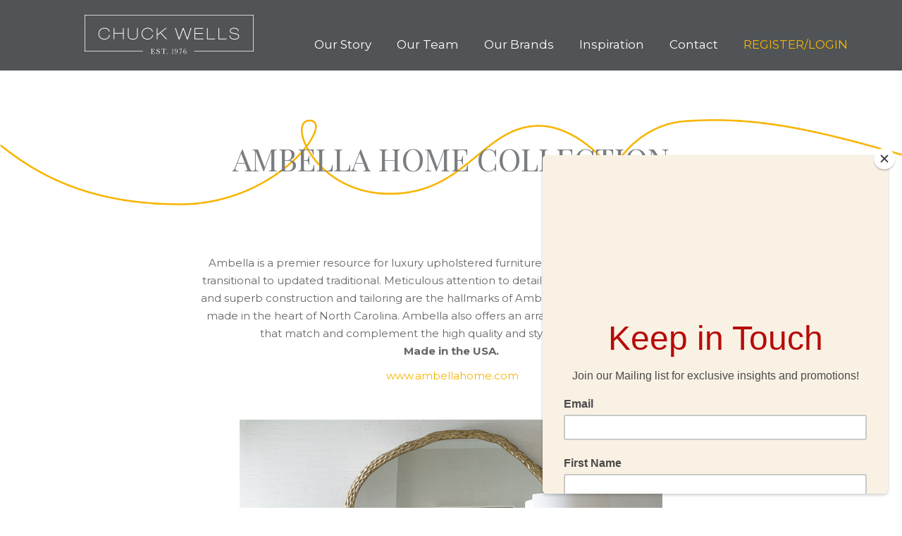

--- FILE ---
content_type: text/html; charset=UTF-8
request_url: https://chuckwells.com/ambella-home-collection/
body_size: 21306
content:
<!DOCTYPE html>
<!--[if !(IE 6) | !(IE 7) | !(IE 8)  ]><!-->
<html lang="en-US" class="no-js">
<!--<![endif]-->
<head>
	<meta charset="UTF-8" />
				<meta name="viewport" content="width=device-width, initial-scale=1, maximum-scale=1, user-scalable=0"/>
			<meta name="theme-color" content="#ab2131"/>	<link rel="profile" href="https://gmpg.org/xfn/11" />
	<meta name='robots' content='index, follow, max-image-preview:large, max-snippet:-1, max-video-preview:-1' />

	<!-- This site is optimized with the Yoast SEO plugin v26.7 - https://yoast.com/wordpress/plugins/seo/ -->
	<title>Ambella Home Collection - Chuck Wells &amp; Associates</title>
	<link rel="canonical" href="https://chuckwells.com/ambella-home-collection/" />
	<meta property="og:locale" content="en_US" />
	<meta property="og:type" content="article" />
	<meta property="og:title" content="Ambella Home Collection - Chuck Wells &amp; Associates" />
	<meta property="og:description" content="This is the excerpt for Ambella Home" />
	<meta property="og:url" content="https://chuckwells.com/ambella-home-collection/" />
	<meta property="og:site_name" content="Chuck Wells &amp; Associates" />
	<meta property="article:publisher" content="https://www.facebook.com/chuckwellsassoc/" />
	<meta property="article:published_time" content="2023-03-29T01:50:58+00:00" />
	<meta property="article:modified_time" content="2023-08-03T21:59:17+00:00" />
	<meta property="og:image" content="https://chuckwells.com/wp-content/uploads/2023/03/ambella-home-chaplin-sofa-zuri-bench-web-h.jpg" />
	<meta property="og:image:width" content="1200" />
	<meta property="og:image:height" content="800" />
	<meta property="og:image:type" content="image/jpeg" />
	<meta name="author" content="ChuckWells" />
	<meta name="twitter:card" content="summary_large_image" />
	<meta name="twitter:label1" content="Written by" />
	<meta name="twitter:data1" content="ChuckWells" />
	<meta name="twitter:label2" content="Est. reading time" />
	<meta name="twitter:data2" content="1 minute" />
	<script type="application/ld+json" class="yoast-schema-graph">{"@context":"https://schema.org","@graph":[{"@type":"Article","@id":"https://chuckwells.com/ambella-home-collection/#article","isPartOf":{"@id":"https://chuckwells.com/ambella-home-collection/"},"author":{"name":"ChuckWells","@id":"https://chuckwells.com/#/schema/person/624190c7a91331073225ba373afd4b28"},"headline":"Ambella Home Collection","datePublished":"2023-03-29T01:50:58+00:00","dateModified":"2023-08-03T21:59:17+00:00","mainEntityOfPage":{"@id":"https://chuckwells.com/ambella-home-collection/"},"wordCount":333,"publisher":{"@id":"https://chuckwells.com/#organization"},"image":{"@id":"https://chuckwells.com/ambella-home-collection/#primaryimage"},"thumbnailUrl":"https://chuckwells.com/wp-content/uploads/2023/03/ambella-home-chaplin-sofa-zuri-bench-web-h.jpg","articleSection":["Brand","Casegoods","Upholstery"],"inLanguage":"en-US"},{"@type":"WebPage","@id":"https://chuckwells.com/ambella-home-collection/","url":"https://chuckwells.com/ambella-home-collection/","name":"Ambella Home Collection - Chuck Wells &amp; Associates","isPartOf":{"@id":"https://chuckwells.com/#website"},"primaryImageOfPage":{"@id":"https://chuckwells.com/ambella-home-collection/#primaryimage"},"image":{"@id":"https://chuckwells.com/ambella-home-collection/#primaryimage"},"thumbnailUrl":"https://chuckwells.com/wp-content/uploads/2023/03/ambella-home-chaplin-sofa-zuri-bench-web-h.jpg","datePublished":"2023-03-29T01:50:58+00:00","dateModified":"2023-08-03T21:59:17+00:00","breadcrumb":{"@id":"https://chuckwells.com/ambella-home-collection/#breadcrumb"},"inLanguage":"en-US","potentialAction":[{"@type":"ReadAction","target":["https://chuckwells.com/ambella-home-collection/"]}]},{"@type":"ImageObject","inLanguage":"en-US","@id":"https://chuckwells.com/ambella-home-collection/#primaryimage","url":"https://chuckwells.com/wp-content/uploads/2023/03/ambella-home-chaplin-sofa-zuri-bench-web-h.jpg","contentUrl":"https://chuckwells.com/wp-content/uploads/2023/03/ambella-home-chaplin-sofa-zuri-bench-web-h.jpg","width":1200,"height":800},{"@type":"BreadcrumbList","@id":"https://chuckwells.com/ambella-home-collection/#breadcrumb","itemListElement":[{"@type":"ListItem","position":1,"name":"Home","item":"https://chuckwells.com/"},{"@type":"ListItem","position":2,"name":"Ambella Home Collection"}]},{"@type":"WebSite","@id":"https://chuckwells.com/#website","url":"https://chuckwells.com/","name":"Chuck Wells &amp; Associates","description":"Designer Fabrics, Furniture, Lighting and Accessories for Extraordinary Interiors.","publisher":{"@id":"https://chuckwells.com/#organization"},"potentialAction":[{"@type":"SearchAction","target":{"@type":"EntryPoint","urlTemplate":"https://chuckwells.com/?s={search_term_string}"},"query-input":{"@type":"PropertyValueSpecification","valueRequired":true,"valueName":"search_term_string"}}],"inLanguage":"en-US"},{"@type":"Organization","@id":"https://chuckwells.com/#organization","name":"Chuck Wells & Associates","url":"https://chuckwells.com/","logo":{"@type":"ImageObject","inLanguage":"en-US","@id":"https://chuckwells.com/#/schema/logo/image/","url":"https://chuckwells.com/wp-content/uploads/2013/08/logo.jpg","contentUrl":"https://chuckwells.com/wp-content/uploads/2013/08/logo.jpg","width":400,"height":100,"caption":"Chuck Wells & Associates"},"image":{"@id":"https://chuckwells.com/#/schema/logo/image/"},"sameAs":["https://www.facebook.com/chuckwellsassoc/","https://www.instagram.com/chuckwellsandassociates/"]},{"@type":"Person","@id":"https://chuckwells.com/#/schema/person/624190c7a91331073225ba373afd4b28","name":"ChuckWells","image":{"@type":"ImageObject","inLanguage":"en-US","@id":"https://chuckwells.com/#/schema/person/image/","url":"https://secure.gravatar.com/avatar/1025cf41c45baed17b8ad20d4d401e52f80fca641a1a6ebb78d1ad363b9fdabd?s=96&d=mm&r=g","contentUrl":"https://secure.gravatar.com/avatar/1025cf41c45baed17b8ad20d4d401e52f80fca641a1a6ebb78d1ad363b9fdabd?s=96&d=mm&r=g","caption":"ChuckWells"},"sameAs":["http://www.chuckwells.com"],"url":"https://chuckwells.com/author/chuckwells/"}]}</script>
	<!-- / Yoast SEO plugin. -->


<link rel='dns-prefetch' href='//fonts.googleapis.com' />
<link rel="alternate" type="application/rss+xml" title="Chuck Wells &amp; Associates &raquo; Feed" href="https://chuckwells.com/feed/" />
<link rel="alternate" type="application/rss+xml" title="Chuck Wells &amp; Associates &raquo; Comments Feed" href="https://chuckwells.com/comments/feed/" />
<link rel="alternate" title="oEmbed (JSON)" type="application/json+oembed" href="https://chuckwells.com/wp-json/oembed/1.0/embed?url=https%3A%2F%2Fchuckwells.com%2Fambella-home-collection%2F" />
<link rel="alternate" title="oEmbed (XML)" type="text/xml+oembed" href="https://chuckwells.com/wp-json/oembed/1.0/embed?url=https%3A%2F%2Fchuckwells.com%2Fambella-home-collection%2F&#038;format=xml" />
<style id='wp-img-auto-sizes-contain-inline-css'>
img:is([sizes=auto i],[sizes^="auto," i]){contain-intrinsic-size:3000px 1500px}
/*# sourceURL=wp-img-auto-sizes-contain-inline-css */
</style>
<style id='wp-emoji-styles-inline-css'>

	img.wp-smiley, img.emoji {
		display: inline !important;
		border: none !important;
		box-shadow: none !important;
		height: 1em !important;
		width: 1em !important;
		margin: 0 0.07em !important;
		vertical-align: -0.1em !important;
		background: none !important;
		padding: 0 !important;
	}
/*# sourceURL=wp-emoji-styles-inline-css */
</style>
<style id='wp-block-library-inline-css'>
:root{--wp-block-synced-color:#7a00df;--wp-block-synced-color--rgb:122,0,223;--wp-bound-block-color:var(--wp-block-synced-color);--wp-editor-canvas-background:#ddd;--wp-admin-theme-color:#007cba;--wp-admin-theme-color--rgb:0,124,186;--wp-admin-theme-color-darker-10:#006ba1;--wp-admin-theme-color-darker-10--rgb:0,107,160.5;--wp-admin-theme-color-darker-20:#005a87;--wp-admin-theme-color-darker-20--rgb:0,90,135;--wp-admin-border-width-focus:2px}@media (min-resolution:192dpi){:root{--wp-admin-border-width-focus:1.5px}}.wp-element-button{cursor:pointer}:root .has-very-light-gray-background-color{background-color:#eee}:root .has-very-dark-gray-background-color{background-color:#313131}:root .has-very-light-gray-color{color:#eee}:root .has-very-dark-gray-color{color:#313131}:root .has-vivid-green-cyan-to-vivid-cyan-blue-gradient-background{background:linear-gradient(135deg,#00d084,#0693e3)}:root .has-purple-crush-gradient-background{background:linear-gradient(135deg,#34e2e4,#4721fb 50%,#ab1dfe)}:root .has-hazy-dawn-gradient-background{background:linear-gradient(135deg,#faaca8,#dad0ec)}:root .has-subdued-olive-gradient-background{background:linear-gradient(135deg,#fafae1,#67a671)}:root .has-atomic-cream-gradient-background{background:linear-gradient(135deg,#fdd79a,#004a59)}:root .has-nightshade-gradient-background{background:linear-gradient(135deg,#330968,#31cdcf)}:root .has-midnight-gradient-background{background:linear-gradient(135deg,#020381,#2874fc)}:root{--wp--preset--font-size--normal:16px;--wp--preset--font-size--huge:42px}.has-regular-font-size{font-size:1em}.has-larger-font-size{font-size:2.625em}.has-normal-font-size{font-size:var(--wp--preset--font-size--normal)}.has-huge-font-size{font-size:var(--wp--preset--font-size--huge)}.has-text-align-center{text-align:center}.has-text-align-left{text-align:left}.has-text-align-right{text-align:right}.has-fit-text{white-space:nowrap!important}#end-resizable-editor-section{display:none}.aligncenter{clear:both}.items-justified-left{justify-content:flex-start}.items-justified-center{justify-content:center}.items-justified-right{justify-content:flex-end}.items-justified-space-between{justify-content:space-between}.screen-reader-text{border:0;clip-path:inset(50%);height:1px;margin:-1px;overflow:hidden;padding:0;position:absolute;width:1px;word-wrap:normal!important}.screen-reader-text:focus{background-color:#ddd;clip-path:none;color:#444;display:block;font-size:1em;height:auto;left:5px;line-height:normal;padding:15px 23px 14px;text-decoration:none;top:5px;width:auto;z-index:100000}html :where(.has-border-color){border-style:solid}html :where([style*=border-top-color]){border-top-style:solid}html :where([style*=border-right-color]){border-right-style:solid}html :where([style*=border-bottom-color]){border-bottom-style:solid}html :where([style*=border-left-color]){border-left-style:solid}html :where([style*=border-width]){border-style:solid}html :where([style*=border-top-width]){border-top-style:solid}html :where([style*=border-right-width]){border-right-style:solid}html :where([style*=border-bottom-width]){border-bottom-style:solid}html :where([style*=border-left-width]){border-left-style:solid}html :where(img[class*=wp-image-]){height:auto;max-width:100%}:where(figure){margin:0 0 1em}html :where(.is-position-sticky){--wp-admin--admin-bar--position-offset:var(--wp-admin--admin-bar--height,0px)}@media screen and (max-width:600px){html :where(.is-position-sticky){--wp-admin--admin-bar--position-offset:0px}}

/*# sourceURL=wp-block-library-inline-css */
</style><style id='global-styles-inline-css'>
:root{--wp--preset--aspect-ratio--square: 1;--wp--preset--aspect-ratio--4-3: 4/3;--wp--preset--aspect-ratio--3-4: 3/4;--wp--preset--aspect-ratio--3-2: 3/2;--wp--preset--aspect-ratio--2-3: 2/3;--wp--preset--aspect-ratio--16-9: 16/9;--wp--preset--aspect-ratio--9-16: 9/16;--wp--preset--color--black: #000000;--wp--preset--color--cyan-bluish-gray: #abb8c3;--wp--preset--color--white: #FFF;--wp--preset--color--pale-pink: #f78da7;--wp--preset--color--vivid-red: #cf2e2e;--wp--preset--color--luminous-vivid-orange: #ff6900;--wp--preset--color--luminous-vivid-amber: #fcb900;--wp--preset--color--light-green-cyan: #7bdcb5;--wp--preset--color--vivid-green-cyan: #00d084;--wp--preset--color--pale-cyan-blue: #8ed1fc;--wp--preset--color--vivid-cyan-blue: #0693e3;--wp--preset--color--vivid-purple: #9b51e0;--wp--preset--color--accent: #ab2131;--wp--preset--color--dark-gray: #111;--wp--preset--color--light-gray: #767676;--wp--preset--gradient--vivid-cyan-blue-to-vivid-purple: linear-gradient(135deg,rgb(6,147,227) 0%,rgb(155,81,224) 100%);--wp--preset--gradient--light-green-cyan-to-vivid-green-cyan: linear-gradient(135deg,rgb(122,220,180) 0%,rgb(0,208,130) 100%);--wp--preset--gradient--luminous-vivid-amber-to-luminous-vivid-orange: linear-gradient(135deg,rgb(252,185,0) 0%,rgb(255,105,0) 100%);--wp--preset--gradient--luminous-vivid-orange-to-vivid-red: linear-gradient(135deg,rgb(255,105,0) 0%,rgb(207,46,46) 100%);--wp--preset--gradient--very-light-gray-to-cyan-bluish-gray: linear-gradient(135deg,rgb(238,238,238) 0%,rgb(169,184,195) 100%);--wp--preset--gradient--cool-to-warm-spectrum: linear-gradient(135deg,rgb(74,234,220) 0%,rgb(151,120,209) 20%,rgb(207,42,186) 40%,rgb(238,44,130) 60%,rgb(251,105,98) 80%,rgb(254,248,76) 100%);--wp--preset--gradient--blush-light-purple: linear-gradient(135deg,rgb(255,206,236) 0%,rgb(152,150,240) 100%);--wp--preset--gradient--blush-bordeaux: linear-gradient(135deg,rgb(254,205,165) 0%,rgb(254,45,45) 50%,rgb(107,0,62) 100%);--wp--preset--gradient--luminous-dusk: linear-gradient(135deg,rgb(255,203,112) 0%,rgb(199,81,192) 50%,rgb(65,88,208) 100%);--wp--preset--gradient--pale-ocean: linear-gradient(135deg,rgb(255,245,203) 0%,rgb(182,227,212) 50%,rgb(51,167,181) 100%);--wp--preset--gradient--electric-grass: linear-gradient(135deg,rgb(202,248,128) 0%,rgb(113,206,126) 100%);--wp--preset--gradient--midnight: linear-gradient(135deg,rgb(2,3,129) 0%,rgb(40,116,252) 100%);--wp--preset--font-size--small: 13px;--wp--preset--font-size--medium: 20px;--wp--preset--font-size--large: 36px;--wp--preset--font-size--x-large: 42px;--wp--preset--spacing--20: 0.44rem;--wp--preset--spacing--30: 0.67rem;--wp--preset--spacing--40: 1rem;--wp--preset--spacing--50: 1.5rem;--wp--preset--spacing--60: 2.25rem;--wp--preset--spacing--70: 3.38rem;--wp--preset--spacing--80: 5.06rem;--wp--preset--shadow--natural: 6px 6px 9px rgba(0, 0, 0, 0.2);--wp--preset--shadow--deep: 12px 12px 50px rgba(0, 0, 0, 0.4);--wp--preset--shadow--sharp: 6px 6px 0px rgba(0, 0, 0, 0.2);--wp--preset--shadow--outlined: 6px 6px 0px -3px rgb(255, 255, 255), 6px 6px rgb(0, 0, 0);--wp--preset--shadow--crisp: 6px 6px 0px rgb(0, 0, 0);}:where(.is-layout-flex){gap: 0.5em;}:where(.is-layout-grid){gap: 0.5em;}body .is-layout-flex{display: flex;}.is-layout-flex{flex-wrap: wrap;align-items: center;}.is-layout-flex > :is(*, div){margin: 0;}body .is-layout-grid{display: grid;}.is-layout-grid > :is(*, div){margin: 0;}:where(.wp-block-columns.is-layout-flex){gap: 2em;}:where(.wp-block-columns.is-layout-grid){gap: 2em;}:where(.wp-block-post-template.is-layout-flex){gap: 1.25em;}:where(.wp-block-post-template.is-layout-grid){gap: 1.25em;}.has-black-color{color: var(--wp--preset--color--black) !important;}.has-cyan-bluish-gray-color{color: var(--wp--preset--color--cyan-bluish-gray) !important;}.has-white-color{color: var(--wp--preset--color--white) !important;}.has-pale-pink-color{color: var(--wp--preset--color--pale-pink) !important;}.has-vivid-red-color{color: var(--wp--preset--color--vivid-red) !important;}.has-luminous-vivid-orange-color{color: var(--wp--preset--color--luminous-vivid-orange) !important;}.has-luminous-vivid-amber-color{color: var(--wp--preset--color--luminous-vivid-amber) !important;}.has-light-green-cyan-color{color: var(--wp--preset--color--light-green-cyan) !important;}.has-vivid-green-cyan-color{color: var(--wp--preset--color--vivid-green-cyan) !important;}.has-pale-cyan-blue-color{color: var(--wp--preset--color--pale-cyan-blue) !important;}.has-vivid-cyan-blue-color{color: var(--wp--preset--color--vivid-cyan-blue) !important;}.has-vivid-purple-color{color: var(--wp--preset--color--vivid-purple) !important;}.has-black-background-color{background-color: var(--wp--preset--color--black) !important;}.has-cyan-bluish-gray-background-color{background-color: var(--wp--preset--color--cyan-bluish-gray) !important;}.has-white-background-color{background-color: var(--wp--preset--color--white) !important;}.has-pale-pink-background-color{background-color: var(--wp--preset--color--pale-pink) !important;}.has-vivid-red-background-color{background-color: var(--wp--preset--color--vivid-red) !important;}.has-luminous-vivid-orange-background-color{background-color: var(--wp--preset--color--luminous-vivid-orange) !important;}.has-luminous-vivid-amber-background-color{background-color: var(--wp--preset--color--luminous-vivid-amber) !important;}.has-light-green-cyan-background-color{background-color: var(--wp--preset--color--light-green-cyan) !important;}.has-vivid-green-cyan-background-color{background-color: var(--wp--preset--color--vivid-green-cyan) !important;}.has-pale-cyan-blue-background-color{background-color: var(--wp--preset--color--pale-cyan-blue) !important;}.has-vivid-cyan-blue-background-color{background-color: var(--wp--preset--color--vivid-cyan-blue) !important;}.has-vivid-purple-background-color{background-color: var(--wp--preset--color--vivid-purple) !important;}.has-black-border-color{border-color: var(--wp--preset--color--black) !important;}.has-cyan-bluish-gray-border-color{border-color: var(--wp--preset--color--cyan-bluish-gray) !important;}.has-white-border-color{border-color: var(--wp--preset--color--white) !important;}.has-pale-pink-border-color{border-color: var(--wp--preset--color--pale-pink) !important;}.has-vivid-red-border-color{border-color: var(--wp--preset--color--vivid-red) !important;}.has-luminous-vivid-orange-border-color{border-color: var(--wp--preset--color--luminous-vivid-orange) !important;}.has-luminous-vivid-amber-border-color{border-color: var(--wp--preset--color--luminous-vivid-amber) !important;}.has-light-green-cyan-border-color{border-color: var(--wp--preset--color--light-green-cyan) !important;}.has-vivid-green-cyan-border-color{border-color: var(--wp--preset--color--vivid-green-cyan) !important;}.has-pale-cyan-blue-border-color{border-color: var(--wp--preset--color--pale-cyan-blue) !important;}.has-vivid-cyan-blue-border-color{border-color: var(--wp--preset--color--vivid-cyan-blue) !important;}.has-vivid-purple-border-color{border-color: var(--wp--preset--color--vivid-purple) !important;}.has-vivid-cyan-blue-to-vivid-purple-gradient-background{background: var(--wp--preset--gradient--vivid-cyan-blue-to-vivid-purple) !important;}.has-light-green-cyan-to-vivid-green-cyan-gradient-background{background: var(--wp--preset--gradient--light-green-cyan-to-vivid-green-cyan) !important;}.has-luminous-vivid-amber-to-luminous-vivid-orange-gradient-background{background: var(--wp--preset--gradient--luminous-vivid-amber-to-luminous-vivid-orange) !important;}.has-luminous-vivid-orange-to-vivid-red-gradient-background{background: var(--wp--preset--gradient--luminous-vivid-orange-to-vivid-red) !important;}.has-very-light-gray-to-cyan-bluish-gray-gradient-background{background: var(--wp--preset--gradient--very-light-gray-to-cyan-bluish-gray) !important;}.has-cool-to-warm-spectrum-gradient-background{background: var(--wp--preset--gradient--cool-to-warm-spectrum) !important;}.has-blush-light-purple-gradient-background{background: var(--wp--preset--gradient--blush-light-purple) !important;}.has-blush-bordeaux-gradient-background{background: var(--wp--preset--gradient--blush-bordeaux) !important;}.has-luminous-dusk-gradient-background{background: var(--wp--preset--gradient--luminous-dusk) !important;}.has-pale-ocean-gradient-background{background: var(--wp--preset--gradient--pale-ocean) !important;}.has-electric-grass-gradient-background{background: var(--wp--preset--gradient--electric-grass) !important;}.has-midnight-gradient-background{background: var(--wp--preset--gradient--midnight) !important;}.has-small-font-size{font-size: var(--wp--preset--font-size--small) !important;}.has-medium-font-size{font-size: var(--wp--preset--font-size--medium) !important;}.has-large-font-size{font-size: var(--wp--preset--font-size--large) !important;}.has-x-large-font-size{font-size: var(--wp--preset--font-size--x-large) !important;}
/*# sourceURL=global-styles-inline-css */
</style>

<style id='classic-theme-styles-inline-css'>
/*! This file is auto-generated */
.wp-block-button__link{color:#fff;background-color:#32373c;border-radius:9999px;box-shadow:none;text-decoration:none;padding:calc(.667em + 2px) calc(1.333em + 2px);font-size:1.125em}.wp-block-file__button{background:#32373c;color:#fff;text-decoration:none}
/*# sourceURL=/wp-includes/css/classic-themes.min.css */
</style>
<link rel='stylesheet' id='contact-form-7-css' href='https://chuckwells.com/wp-content/plugins/contact-form-7/includes/css/styles.css?ver=6.1.4' media='all' />
<link rel='stylesheet' id='float-menu-css' href='https://chuckwells.com/wp-content/plugins/float-menu/public/assets/css/style.min.css?ver=7.2.2' media='all' />
<link rel='stylesheet' id='float-menu-fontawesome-css' href='https://chuckwells.com/wp-content/plugins/float-menu/vendors/fontawesome/css/all.min.css?ver=7.1' media='all' />
<link rel='stylesheet' id='inf-font-awesome-css' href='https://chuckwells.com/wp-content/plugins/post-slider-and-carousel/assets/css/font-awesome.min.css?ver=3.5.2' media='all' />
<link rel='stylesheet' id='owl-carousel-css' href='https://chuckwells.com/wp-content/plugins/post-slider-and-carousel/assets/css/owl.carousel.min.css?ver=3.5.2' media='all' />
<link rel='stylesheet' id='psacp-public-style-css' href='https://chuckwells.com/wp-content/plugins/post-slider-and-carousel/assets/css/psacp-public.min.css?ver=3.5.2' media='all' />
<link rel='stylesheet' id='wpos-slick-style-css' href='https://chuckwells.com/wp-content/plugins/wp-logo-showcase-responsive-slider-slider/assets/css/slick.css?ver=3.8.5' media='all' />
<link rel='stylesheet' id='wpls-public-style-css' href='https://chuckwells.com/wp-content/plugins/wp-logo-showcase-responsive-slider-slider/assets/css/wpls-public.css?ver=3.8.5' media='all' />
<link rel='stylesheet' id='the7-font-css' href='https://chuckwells.com/wp-content/themes/dt-the7/fonts/icomoon-the7-font/icomoon-the7-font.min.css?ver=14.0.1.1' media='all' />
<link rel='stylesheet' id='the7-awesome-fonts-css' href='https://chuckwells.com/wp-content/themes/dt-the7/fonts/FontAwesome/css/all.min.css?ver=14.0.1.1' media='all' />
<link rel='stylesheet' id='js_composer_front-css' href='//chuckwells.com/wp-content/uploads/js_composer/js_composer_front_custom.css?ver=8.7.2' media='all' />
<link rel='stylesheet' id='dt-web-fonts-css' href='https://fonts.googleapis.com/css?family=Roboto:400,500,600,700%7CRoboto+Condensed:400,600,700%7CLibre+Baskerville:400,600,700%7CAlice:400,600,700%7CMontserrat:400,400italic,600,700%7CLora:400,600,700%7CPlayfair+Display:400,600,700' media='all' />
<link rel='stylesheet' id='dt-main-css' href='https://chuckwells.com/wp-content/themes/dt-the7/css/main.min.css?ver=14.0.1.1' media='all' />
<style id='dt-main-inline-css'>
body #load {
  display: block;
  height: 100%;
  overflow: hidden;
  position: fixed;
  width: 100%;
  z-index: 9901;
  opacity: 1;
  visibility: visible;
  transition: all .35s ease-out;
}
.load-wrap {
  width: 100%;
  height: 100%;
  background-position: center center;
  background-repeat: no-repeat;
  text-align: center;
  display: -ms-flexbox;
  display: -ms-flex;
  display: flex;
  -ms-align-items: center;
  -ms-flex-align: center;
  align-items: center;
  -ms-flex-flow: column wrap;
  flex-flow: column wrap;
  -ms-flex-pack: center;
  -ms-justify-content: center;
  justify-content: center;
}
.load-wrap > svg {
  position: absolute;
  top: 50%;
  left: 50%;
  transform: translate(-50%,-50%);
}
#load {
  background: var(--the7-elementor-beautiful-loading-bg,#ffffff);
  --the7-beautiful-spinner-color2: var(--the7-beautiful-spinner-color,#ab2131);
}

/*# sourceURL=dt-main-inline-css */
</style>
<link rel='stylesheet' id='the7-custom-scrollbar-css' href='https://chuckwells.com/wp-content/themes/dt-the7/lib/custom-scrollbar/custom-scrollbar.min.css?ver=14.0.1.1' media='all' />
<link rel='stylesheet' id='the7-wpbakery-css' href='https://chuckwells.com/wp-content/themes/dt-the7/css/wpbakery.min.css?ver=14.0.1.1' media='all' />
<link rel='stylesheet' id='the7-core-css' href='https://chuckwells.com/wp-content/plugins/dt-the7-core/assets/css/post-type.min.css?ver=2.7.12' media='all' />
<link rel='stylesheet' id='the7-css-vars-css' href='https://chuckwells.com/wp-content/uploads/the7-css/css-vars.css?ver=4bd754ee81d6' media='all' />
<link rel='stylesheet' id='dt-custom-css' href='https://chuckwells.com/wp-content/uploads/the7-css/custom.css?ver=4bd754ee81d6' media='all' />
<link rel='stylesheet' id='dt-media-css' href='https://chuckwells.com/wp-content/uploads/the7-css/media.css?ver=4bd754ee81d6' media='all' />
<link rel='stylesheet' id='the7-mega-menu-css' href='https://chuckwells.com/wp-content/uploads/the7-css/mega-menu.css?ver=4bd754ee81d6' media='all' />
<link rel='stylesheet' id='the7-elements-albums-portfolio-css' href='https://chuckwells.com/wp-content/uploads/the7-css/the7-elements-albums-portfolio.css?ver=4bd754ee81d6' media='all' />
<link rel='stylesheet' id='the7-elements-css' href='https://chuckwells.com/wp-content/uploads/the7-css/post-type-dynamic.css?ver=4bd754ee81d6' media='all' />
<link rel='stylesheet' id='style-css' href='https://chuckwells.com/wp-content/themes/dt-the7-child/style.css?ver=14.0.1.1' media='all' />
<link rel='stylesheet' id='ultimate-vc-addons-google-fonts-css' href='https://fonts.googleapis.com/css?family=Playfair+Display' media='all' />
<link rel='stylesheet' id='ultimate-vc-addons-style-css' href='https://chuckwells.com/wp-content/plugins/Ultimate_VC_Addons/assets/min-css/style.min.css?ver=3.21.2' media='all' />
<link rel='stylesheet' id='ultimate-vc-addons-btn-css' href='https://chuckwells.com/wp-content/plugins/Ultimate_VC_Addons/assets/min-css/advanced-buttons.min.css?ver=3.21.2' media='all' />
<script src="https://chuckwells.com/wp-includes/js/jquery/jquery.min.js?ver=3.7.1" id="jquery-core-js"></script>
<script src="https://chuckwells.com/wp-includes/js/jquery/jquery-migrate.min.js?ver=3.4.1" id="jquery-migrate-js"></script>
<script id="dt-above-fold-js-extra">
var dtLocal = {"themeUrl":"https://chuckwells.com/wp-content/themes/dt-the7","passText":"To view this protected post, enter the password below:","moreButtonText":{"loading":"Loading...","loadMore":"Load more"},"postID":"3450","ajaxurl":"https://chuckwells.com/wp-admin/admin-ajax.php","REST":{"baseUrl":"https://chuckwells.com/wp-json/the7/v1","endpoints":{"sendMail":"/send-mail"}},"contactMessages":{"required":"One or more fields have an error. Please check and try again.","terms":"Please accept the privacy policy.","fillTheCaptchaError":"Please, fill the captcha."},"captchaSiteKey":"","ajaxNonce":"da5776697a","pageData":"","themeSettings":{"smoothScroll":"off","lazyLoading":false,"desktopHeader":{"height":100},"ToggleCaptionEnabled":"disabled","ToggleCaption":"Navigation","floatingHeader":{"showAfter":140,"showMenu":true,"height":120,"logo":{"showLogo":true,"html":"\u003Cimg class=\" preload-me\" src=\"https://chuckwells.com/wp-content/uploads/2023/03/CW-logo-wht-240px.png\" srcset=\"https://chuckwells.com/wp-content/uploads/2023/03/CW-logo-wht-240px.png 240w\" width=\"240\" height=\"59\"   sizes=\"240px\" alt=\"Chuck Wells &amp; Associates\" /\u003E","url":"https://chuckwells.com/"}},"topLine":{"floatingTopLine":{"logo":{"showLogo":false,"html":""}}},"mobileHeader":{"firstSwitchPoint":1150,"secondSwitchPoint":778,"firstSwitchPointHeight":80,"secondSwitchPointHeight":60,"mobileToggleCaptionEnabled":"disabled","mobileToggleCaption":"Menu"},"stickyMobileHeaderFirstSwitch":{"logo":{"html":"\u003Cimg class=\" preload-me\" src=\"https://chuckwells.com/wp-content/uploads/2023/03/CW-logo-wht-240px.png\" srcset=\"https://chuckwells.com/wp-content/uploads/2023/03/CW-logo-wht-240px.png 240w\" width=\"240\" height=\"59\"   sizes=\"240px\" alt=\"Chuck Wells &amp; Associates\" /\u003E"}},"stickyMobileHeaderSecondSwitch":{"logo":{"html":"\u003Cimg class=\" preload-me\" src=\"https://chuckwells.com/wp-content/uploads/2023/03/CW-logo-wht-240px.png\" srcset=\"https://chuckwells.com/wp-content/uploads/2023/03/CW-logo-wht-240px.png 240w\" width=\"240\" height=\"59\"   sizes=\"240px\" alt=\"Chuck Wells &amp; Associates\" /\u003E"}},"sidebar":{"switchPoint":990},"boxedWidth":"1340px"},"VCMobileScreenWidth":"768"};
var dtShare = {"shareButtonText":{"facebook":"Share on Facebook","twitter":"Share on X","pinterest":"Pin it","linkedin":"Share on Linkedin","whatsapp":"Share on Whatsapp"},"overlayOpacity":"85"};
//# sourceURL=dt-above-fold-js-extra
</script>
<script src="https://chuckwells.com/wp-content/themes/dt-the7/js/above-the-fold.min.js?ver=14.0.1.1" id="dt-above-fold-js"></script>
<script src="https://chuckwells.com/wp-content/plugins/Ultimate_VC_Addons/assets/min-js/ultimate-params.min.js?ver=3.21.2" id="ultimate-vc-addons-params-js"></script>
<script src="https://chuckwells.com/wp-content/plugins/Ultimate_VC_Addons/assets/min-js/custom.min.js?ver=3.21.2" id="ultimate-vc-addons-custom-js"></script>
<script></script><link rel="https://api.w.org/" href="https://chuckwells.com/wp-json/" /><link rel="alternate" title="JSON" type="application/json" href="https://chuckwells.com/wp-json/wp/v2/posts/3450" /><link rel="EditURI" type="application/rsd+xml" title="RSD" href="https://chuckwells.com/xmlrpc.php?rsd" />
<meta name="generator" content="WordPress 6.9" />
<link rel='shortlink' href='https://chuckwells.com/?p=3450' />
<style id="modula-slideshow">.modula-toolbar {position: absolute;top: 0;right: 60px;z-index: 9999999;display: block;opacity: 1;}.modula-toolbar span.modula-play {margin-right: 10px;}.modula-toolbar span {cursor:pointer;color: #fff;display:inline-block;}.modula-toolbar span svg {width: 15px;}.modula-toolbar.modula-is-playing span.modula-play {opacity: .5;}.modula-toolbar:not(.modula-is-playing) span.modula-pause {opacity: .5;}</style><!-- Mailchimp pop up -->
<script id="mcjs">
	!function(c,h,i,m,p){m=c.createElement(h),p=c.getElementsByTagName(h)[0],m.async=1,m.src=i,p.parentNode.insertBefore(m,p)}(document,"script","https://chimpstatic.com/mcjs-connected/js/users/7abdc7dcd6a492a97e4cfd780/54edff3bb24b9ccba3eb48516.js");</script>
<!-- End Mailchimp pop up -->
<meta name="generator" content="Powered by WPBakery Page Builder - drag and drop page builder for WordPress."/>
<meta name="generator" content="Powered by Slider Revolution 6.7.38 - responsive, Mobile-Friendly Slider Plugin for WordPress with comfortable drag and drop interface." />
<script type="text/javascript" id="the7-loader-script">
document.addEventListener("DOMContentLoaded", function(event) {
	var load = document.getElementById("load");
	if(!load.classList.contains('loader-removed')){
		var removeLoading = setTimeout(function() {
			load.className += " loader-removed";
		}, 300);
	}
});
</script>
		<link rel="icon" href="https://chuckwells.com/wp-content/uploads/2023/02/cwfavicon.png" type="image/png" sizes="16x16"/><script>function setREVStartSize(e){
			//window.requestAnimationFrame(function() {
				window.RSIW = window.RSIW===undefined ? window.innerWidth : window.RSIW;
				window.RSIH = window.RSIH===undefined ? window.innerHeight : window.RSIH;
				try {
					var pw = document.getElementById(e.c).parentNode.offsetWidth,
						newh;
					pw = pw===0 || isNaN(pw) || (e.l=="fullwidth" || e.layout=="fullwidth") ? window.RSIW : pw;
					e.tabw = e.tabw===undefined ? 0 : parseInt(e.tabw);
					e.thumbw = e.thumbw===undefined ? 0 : parseInt(e.thumbw);
					e.tabh = e.tabh===undefined ? 0 : parseInt(e.tabh);
					e.thumbh = e.thumbh===undefined ? 0 : parseInt(e.thumbh);
					e.tabhide = e.tabhide===undefined ? 0 : parseInt(e.tabhide);
					e.thumbhide = e.thumbhide===undefined ? 0 : parseInt(e.thumbhide);
					e.mh = e.mh===undefined || e.mh=="" || e.mh==="auto" ? 0 : parseInt(e.mh,0);
					if(e.layout==="fullscreen" || e.l==="fullscreen")
						newh = Math.max(e.mh,window.RSIH);
					else{
						e.gw = Array.isArray(e.gw) ? e.gw : [e.gw];
						for (var i in e.rl) if (e.gw[i]===undefined || e.gw[i]===0) e.gw[i] = e.gw[i-1];
						e.gh = e.el===undefined || e.el==="" || (Array.isArray(e.el) && e.el.length==0)? e.gh : e.el;
						e.gh = Array.isArray(e.gh) ? e.gh : [e.gh];
						for (var i in e.rl) if (e.gh[i]===undefined || e.gh[i]===0) e.gh[i] = e.gh[i-1];
											
						var nl = new Array(e.rl.length),
							ix = 0,
							sl;
						e.tabw = e.tabhide>=pw ? 0 : e.tabw;
						e.thumbw = e.thumbhide>=pw ? 0 : e.thumbw;
						e.tabh = e.tabhide>=pw ? 0 : e.tabh;
						e.thumbh = e.thumbhide>=pw ? 0 : e.thumbh;
						for (var i in e.rl) nl[i] = e.rl[i]<window.RSIW ? 0 : e.rl[i];
						sl = nl[0];
						for (var i in nl) if (sl>nl[i] && nl[i]>0) { sl = nl[i]; ix=i;}
						var m = pw>(e.gw[ix]+e.tabw+e.thumbw) ? 1 : (pw-(e.tabw+e.thumbw)) / (e.gw[ix]);
						newh =  (e.gh[ix] * m) + (e.tabh + e.thumbh);
					}
					var el = document.getElementById(e.c);
					if (el!==null && el) el.style.height = newh+"px";
					el = document.getElementById(e.c+"_wrapper");
					if (el!==null && el) {
						el.style.height = newh+"px";
						el.style.display = "block";
					}
				} catch(e){
					console.log("Failure at Presize of Slider:" + e)
				}
			//});
		  };</script>
<style type="text/css" data-type="vc_shortcodes-default-css">.vc_do_custom_heading{margin-bottom:0.625rem;margin-top:0;}</style><style type="text/css" data-type="vc_shortcodes-custom-css">.vc_custom_1684088567977{margin-top: 20px !important;margin-bottom: 20px !important;background-image: url(https://chuckwells.com/wp-content/uploads/2023/04/yellow-path-2000wide-thicker.png?id=3659) !important;background-position: center !important;background-repeat: no-repeat !important;background-size: contain !important;}.vc_custom_1680111811139{margin-bottom: 40px !important;}.vc_custom_1680122519366{margin-bottom: 40px !important;}.vc_custom_1680141367176{padding-top: 80px !important;padding-bottom: 80px !important;background-position: center !important;background-repeat: no-repeat !important;background-size: contain !important;}.vc_custom_1691099951597{margin-bottom: 20px !important;}.vc_custom_1686836548926{padding-top: 10px !important;padding-right: 10px !important;padding-bottom: 10px !important;padding-left: 10px !important;}</style><noscript><style> .wpb_animate_when_almost_visible { opacity: 1; }</style></noscript><style id='the7-custom-inline-css' type='text/css'>
.owl-carousel .wpb_content_element {
	margin-bottom: 0;
}
</style>
<link rel='stylesheet' id='soliloquy-style-css-css' href='https://chuckwells.com/wp-content/plugins/soliloquy/assets/css/soliloquy.css?ver=2.7.1' media='all' />
<link rel='stylesheet' id='soliloquy-lightbox-style-css' href='https://chuckwells.com/wp-content/plugins/soliloquy-lightbox/assets/css/lightbox.css?ver=2.3.6' media='all' />
<link rel='stylesheet' id='rs-plugin-settings-css' href='//chuckwells.com/wp-content/plugins/revslider/sr6/assets/css/rs6.css?ver=6.7.38' media='all' />
<style id='rs-plugin-settings-inline-css'>
#rs-demo-id {}
/*# sourceURL=rs-plugin-settings-inline-css */
</style>
</head>
<body id="the7-body" class="wp-singular post-template-default single single-post postid-3450 single-format-standard wp-embed-responsive wp-theme-dt-the7 wp-child-theme-dt-the7-child the7-core-ver-2.7.12 no-comments title-off dt-responsive-on right-mobile-menu-close-icon ouside-menu-close-icon mobile-hamburger-close-bg-enable mobile-hamburger-close-bg-hover-enable  fade-small-mobile-menu-close-icon rotate-medium-menu-close-icon srcset-enabled btn-flat custom-btn-color custom-btn-hover-color phantom-fade phantom-shadow-decoration phantom-main-logo-on floating-mobile-menu-icon top-header first-switch-logo-center first-switch-menu-right second-switch-logo-left second-switch-menu-right layzr-loading-on popup-message-style the7-ver-14.0.1.1 dt-fa-compatibility wpb-js-composer js-comp-ver-8.7.2 vc_responsive modula-best-grid-gallery">
<!-- Google tag (gtag.js) -->
<script async src="https://www.googletagmanager.com/gtag/js?id=G-BRFL7B5R73"></script>
<script>
  window.dataLayer = window.dataLayer || [];
  function gtag(){dataLayer.push(arguments);}
  gtag('js', new Date());
  gtag('config', 'G-BRFL7B5R73');
</script>
<!-- The7 14.0.1.1 -->
<div id="load" class="ring-loader">
	<div class="load-wrap">
<style type="text/css">
    .the7-spinner {
        width: 72px;
        height: 72px;
        position: relative;
    }
    .the7-spinner > div {
        border-radius: 50%;
        width: 9px;
        left: 0;
        box-sizing: border-box;
        display: block;
        position: absolute;
        border: 9px solid #fff;
        width: 72px;
        height: 72px;
    }
    .the7-spinner-ring-bg{
        opacity: 0.25;
    }
    div.the7-spinner-ring {
        animation: spinner-animation 0.8s cubic-bezier(1, 1, 1, 1) infinite;
        border-color:var(--the7-beautiful-spinner-color2) transparent transparent transparent;
    }

    @keyframes spinner-animation{
        from{
            transform: rotate(0deg);
        }
        to {
            transform: rotate(360deg);
        }
    }
</style>

<div class="the7-spinner">
    <div class="the7-spinner-ring-bg"></div>
    <div class="the7-spinner-ring"></div>
</div></div>
</div>
<div id="page" >
	<a class="skip-link screen-reader-text" href="#content">Skip to content</a>

<div class="masthead inline-header center full-height shadow-mobile-header-decoration x-move-mobile-icon dt-parent-menu-clickable show-sub-menu-on-hover" >

	<div class="top-bar line-content top-bar-empty top-bar-line-hide">
	<div class="top-bar-bg" ></div>
	<div class="mini-widgets left-widgets"></div><div class="mini-widgets right-widgets"></div></div>

	<header class="header-bar" role="banner">

		<div class="branding">
	<div id="site-title" class="assistive-text">Chuck Wells &amp; Associates</div>
	<div id="site-description" class="assistive-text">Designer Fabrics, Furniture, Lighting and Accessories for Extraordinary Interiors.</div>
	<a class="same-logo" href="https://chuckwells.com/"><img class=" preload-me" src="https://chuckwells.com/wp-content/uploads/2023/03/CW-logo-wht-240px.png" srcset="https://chuckwells.com/wp-content/uploads/2023/03/CW-logo-wht-240px.png 240w" width="240" height="59"   sizes="240px" alt="Chuck Wells &amp; Associates" /></a></div>

		<ul id="primary-menu" class="main-nav underline-decoration l-to-r-line outside-item-remove-margin"><li class="menu-item menu-item-type-post_type menu-item-object-page menu-item-4247 first depth-0"><a href='https://chuckwells.com/our-story/' data-level='1'><span class="menu-item-text"><span class="menu-text">Our Story</span></span></a></li> <li class="menu-item menu-item-type-post_type menu-item-object-page menu-item-4246 depth-0"><a href='https://chuckwells.com/our-team/' data-level='1'><span class="menu-item-text"><span class="menu-text">Our Team</span></span></a></li> <li class="menu-item menu-item-type-post_type menu-item-object-page menu-item-4245 depth-0"><a href='https://chuckwells.com/our-brands/' data-level='1'><span class="menu-item-text"><span class="menu-text">Our Brands</span></span></a></li> <li class="menu-item menu-item-type-post_type menu-item-object-page menu-item-4244 depth-0"><a href='https://chuckwells.com/inspiration/' data-level='1'><span class="menu-item-text"><span class="menu-text">Inspiration</span></span></a></li> <li class="menu-item menu-item-type-post_type menu-item-object-page menu-item-4248 depth-0"><a href='https://chuckwells.com/contact/' data-level='1'><span class="menu-item-text"><span class="menu-text">Contact</span></span></a></li> <li class="nav-register-btn menu-item menu-item-type-custom menu-item-object-custom menu-item-4249 last depth-0"><a href='http://chuckwells.myshowroomsoftware.com/login' data-level='1'><span class="menu-item-text"><span class="menu-text">REGISTER/LOGIN</span></span></a></li> </ul>
		
	</header>

</div>
<div role="navigation" aria-label="Main Menu" class="dt-mobile-header mobile-menu-show-divider">
	<div class="dt-close-mobile-menu-icon" aria-label="Close" role="button" tabindex="0"><div class="close-line-wrap"><span class="close-line"></span><span class="close-line"></span><span class="close-line"></span></div></div>	<ul id="mobile-menu" class="mobile-main-nav">
		<li class="menu-item menu-item-type-post_type menu-item-object-page menu-item-4247 first depth-0"><a href='https://chuckwells.com/our-story/' data-level='1'><span class="menu-item-text"><span class="menu-text">Our Story</span></span></a></li> <li class="menu-item menu-item-type-post_type menu-item-object-page menu-item-4246 depth-0"><a href='https://chuckwells.com/our-team/' data-level='1'><span class="menu-item-text"><span class="menu-text">Our Team</span></span></a></li> <li class="menu-item menu-item-type-post_type menu-item-object-page menu-item-4245 depth-0"><a href='https://chuckwells.com/our-brands/' data-level='1'><span class="menu-item-text"><span class="menu-text">Our Brands</span></span></a></li> <li class="menu-item menu-item-type-post_type menu-item-object-page menu-item-4244 depth-0"><a href='https://chuckwells.com/inspiration/' data-level='1'><span class="menu-item-text"><span class="menu-text">Inspiration</span></span></a></li> <li class="menu-item menu-item-type-post_type menu-item-object-page menu-item-4248 depth-0"><a href='https://chuckwells.com/contact/' data-level='1'><span class="menu-item-text"><span class="menu-text">Contact</span></span></a></li> <li class="nav-register-btn menu-item menu-item-type-custom menu-item-object-custom menu-item-4249 last depth-0"><a href='http://chuckwells.myshowroomsoftware.com/login' data-level='1'><span class="menu-item-text"><span class="menu-text">REGISTER/LOGIN</span></span></a></li> 	</ul>
	<div class='mobile-mini-widgets-in-menu'></div>
</div>




<div id="main" class="sidebar-none sidebar-divider-off">

	
	<div class="main-gradient"></div>
	<div class="wf-wrap">
	<div class="wf-container-main">

	

			<div id="content" class="content" role="main">

				
<article id="post-3450" class="single-postlike post-3450 post type-post status-publish format-standard has-post-thumbnail category-brand category-casegoods category-upholstery category-31 category-32 category-41 description-off">

	<div class="entry-content"><div class="wpb-content-wrapper"><div data-vc-full-width="true" data-vc-full-width-temp="true" data-vc-full-width-init="false" class="vc_row wpb_row vc_row-fluid vc_custom_1684088567977 vc_row-has-fill"><div class="wpb_column vc_column_container vc_col-sm-12"><div class="vc_column-inner"><div class="wpb_wrapper"><h1 style="text-align: center" class="vc_custom_heading vc_do_custom_heading vc_custom_1680141367176" >AMBELLA HOME COLLECTION</h1></div></div></div></div><div class="vc_row-full-width vc_clearfix"></div><div class="vc_row wpb_row vc_row-fluid vc_custom_1680111811139"><div class="wpb_column vc_column_container vc_col-sm-2"><div class="vc_column-inner"><div class="wpb_wrapper"></div></div></div><div class="wpb_column vc_column_container vc_col-sm-8"><div class="vc_column-inner"><div class="wpb_wrapper">
	<div class="wpb_text_column wpb_content_element " >
		<div class="wpb_wrapper">
			<p style="text-align: center;">Ambella is a premier resource for luxury upholstered furniture in styles ranging from casual transitional to updated traditional. Meticulous attention to detail, unmatched seating comfort, and superb construction and tailoring are the hallmarks of Ambella’s hand-crafted upholstery made in the heart of North Carolina. Ambella also offers an array of hand-made case pieces that match and complement the high quality and style of its upholstery.<br />
<strong>Made in the USA.</strong></p>
<p style="text-align: center;"><strong> </strong><a href="http://www.ambellahome.com/" target="_blank" rel="noopener">www.ambellahome.com</a></p>

		</div>
	</div>
</div></div></div><div class="wpb_column vc_column_container vc_col-sm-2"><div class="vc_column-inner"><div class="wpb_wrapper"></div></div></div></div><div id="brand-slider-row" class="vc_row wpb_row vc_row-fluid vc_custom_1680122519366"><div class="wpb_column vc_column_container vc_col-sm-12"><div class="vc_column-inner"><div class="wpb_wrapper">
	<div class="wpb_text_column wpb_content_element " >
		<div class="wpb_wrapper">
			<p style="text-align: center;"><style type="text/css">.soliloquy-thumbnails-container .soliloquy-item { opacity: .5; }.soliloquy-thumbnails-container .soliloquy-active-slide, .soliloquy-thumbnails-container .soliloquy-item:hover { opacity: 1; }</style><div class="soliloquy-outer-container soliloquy-thumbnails-outer-container soliloquy-thumbnails-position-bottom" data-soliloquy-loaded="0"><div aria-live="polite" id="soliloquy-container-3452_1" class="soliloquy-container soliloquy-transition-fade soliloquy-fade soliloquy-controls-active soliloquy-arrows-active  soliloquy-theme-base no-js" style="max-width:600px;margin:0 auto 20px;"><ul id="soliloquy-3452_1" class="soliloquy-slider soliloquy-slides soliloquy-wrap soliloquy-clear"><li aria-hidden="true" class="soliloquy-item soliloquy-item-1 soliloquy-id-3453 soliloquy-image-slide" draggable="false" style="list-style:none;"><a href="https://chuckwells.com/wp-content/uploads/2023/03/ambella-home-accordian-console-web-sq.jpg" class="soliloquy-link" title="ambella-home-accordian-console-web-sq" rel="soliloquybox3452_1" data-thumbnail="https://chuckwells.com/wp-content/uploads/2023/03/ambella-home-accordian-console-web-sq-75x50_c.jpg"><img decoding="async" id="soliloquy-image-3453" class="soliloquy-image soliloquy-image-1" src="https://chuckwells.com/wp-content/uploads/2023/03/ambella-home-accordian-console-web-sq-600x600_c.jpg" alt="ambella-home-accordian-console-web-sq" loading="lazy" /></a></li><li aria-hidden="true" class="soliloquy-item soliloquy-item-2 soliloquy-id-3454 soliloquy-image-slide" draggable="false" style="list-style:none;"><a href="https://chuckwells.com/wp-content/uploads/2023/03/ambella-home-artboard.jpg" class="soliloquy-link" title="ambella-home-artboard" rel="soliloquybox3452_1" data-thumbnail="https://chuckwells.com/wp-content/uploads/2023/03/ambella-home-artboard-75x50_c.jpg"><img decoding="async" id="soliloquy-image-3454" class="soliloquy-image soliloquy-image-2 soliloquy-preload" src="https://chuckwells.com/wp-content/plugins/soliloquy/assets/css/images/holder.gif" data-soliloquy-src="https://chuckwells.com/wp-content/uploads/2023/03/ambella-home-artboard-600x600_c.jpg" alt="ambella-home-artboard" loading="lazy" /></a></li><li aria-hidden="true" class="soliloquy-item soliloquy-item-3 soliloquy-id-3455 soliloquy-image-slide" draggable="false" style="list-style:none;"><a href="https://chuckwells.com/wp-content/uploads/2023/03/ambella-home-chaplin-sofa-zuri-bench-web-h.jpg" class="soliloquy-link" title="ambella-home-chaplin-sofa-zuri-bench-web-h" rel="soliloquybox3452_1" data-thumbnail="https://chuckwells.com/wp-content/uploads/2023/03/ambella-home-chaplin-sofa-zuri-bench-web-h-75x50_c.jpg"><img decoding="async" id="soliloquy-image-3455" class="soliloquy-image soliloquy-image-3 soliloquy-preload" src="https://chuckwells.com/wp-content/plugins/soliloquy/assets/css/images/holder.gif" data-soliloquy-src="https://chuckwells.com/wp-content/uploads/2023/03/ambella-home-chaplin-sofa-zuri-bench-web-h-600x600_c.jpg" alt="ambella-home-chaplin-sofa-zuri-bench-web-h" loading="lazy" /></a></li><li aria-hidden="true" class="soliloquy-item soliloquy-item-4 soliloquy-id-3456 soliloquy-image-slide" draggable="false" style="list-style:none;"><a href="https://chuckwells.com/wp-content/uploads/2023/03/ambella-home-labrynth-cabinet-web-sq.jpg" class="soliloquy-link" title="ambella-home-labrynth-cabinet-web-sq" rel="soliloquybox3452_1" data-thumbnail="https://chuckwells.com/wp-content/uploads/2023/03/ambella-home-labrynth-cabinet-web-sq-75x50_c.jpg"><img decoding="async" id="soliloquy-image-3456" class="soliloquy-image soliloquy-image-4 soliloquy-preload" src="https://chuckwells.com/wp-content/plugins/soliloquy/assets/css/images/holder.gif" data-soliloquy-src="https://chuckwells.com/wp-content/uploads/2023/03/ambella-home-labrynth-cabinet-web-sq-600x600_c.jpg" alt="ambella-home-labrynth-cabinet-web-sq" loading="lazy" /></a></li><li aria-hidden="true" class="soliloquy-item soliloquy-item-5 soliloquy-id-3457 soliloquy-image-slide" draggable="false" style="list-style:none;"><a href="https://chuckwells.com/wp-content/uploads/2023/03/ambella-home-latitude-sofa-ledger-swivel-web-v.jpg" class="soliloquy-link" title="ambella-home-latitude-sofa-ledger-swivel-web-v" rel="soliloquybox3452_1" data-thumbnail="https://chuckwells.com/wp-content/uploads/2023/03/ambella-home-latitude-sofa-ledger-swivel-web-v-75x50_c.jpg"><img decoding="async" id="soliloquy-image-3457" class="soliloquy-image soliloquy-image-5 soliloquy-preload" src="https://chuckwells.com/wp-content/plugins/soliloquy/assets/css/images/holder.gif" data-soliloquy-src="https://chuckwells.com/wp-content/uploads/2023/03/ambella-home-latitude-sofa-ledger-swivel-web-v-600x600_c.jpg" alt="ambella-home-latitude-sofa-ledger-swivel-web-v" loading="lazy" /></a></li><li aria-hidden="true" class="soliloquy-item soliloquy-item-6 soliloquy-id-3458 soliloquy-image-slide" draggable="false" style="list-style:none;"><a href="https://chuckwells.com/wp-content/uploads/2023/03/ambella-home-morgan-sectional-web-fw.jpg" class="soliloquy-link" title="ambella-home-morgan-sectional-web-fw" rel="soliloquybox3452_1" data-thumbnail="https://chuckwells.com/wp-content/uploads/2023/03/ambella-home-morgan-sectional-web-fw-75x50_c.jpg"><img decoding="async" id="soliloquy-image-3458" class="soliloquy-image soliloquy-image-6 soliloquy-preload" src="https://chuckwells.com/wp-content/plugins/soliloquy/assets/css/images/holder.gif" data-soliloquy-src="https://chuckwells.com/wp-content/uploads/2023/03/ambella-home-morgan-sectional-web-fw-600x600_c.jpg" alt="ambella-home-morgan-sectional-web-fw" loading="lazy" /></a></li><li aria-hidden="true" class="soliloquy-item soliloquy-item-7 soliloquy-id-3460 soliloquy-image-slide" draggable="false" style="list-style:none;"><a href="https://chuckwells.com/wp-content/uploads/2023/03/ambella-home-origami-cabinet-grey-oops-a-daisy-ottoman-web-sq.jpg" class="soliloquy-link" title="ambella-home-origami-cabinet-grey-oops-a-daisy-ottoman-web-sq" rel="soliloquybox3452_1" data-thumbnail="https://chuckwells.com/wp-content/uploads/2023/03/ambella-home-origami-cabinet-grey-oops-a-daisy-ottoman-web-sq-75x50_c.jpg"><img decoding="async" id="soliloquy-image-3460" class="soliloquy-image soliloquy-image-7 soliloquy-preload" src="https://chuckwells.com/wp-content/plugins/soliloquy/assets/css/images/holder.gif" data-soliloquy-src="https://chuckwells.com/wp-content/uploads/2023/03/ambella-home-origami-cabinet-grey-oops-a-daisy-ottoman-web-sq-600x600_c.jpg" alt="ambella-home-origami-cabinet-grey-oops-a-daisy-ottoman-web-sq" loading="lazy" /></a></li><li aria-hidden="true" class="soliloquy-item soliloquy-item-8 soliloquy-id-3461 soliloquy-image-slide" draggable="false" style="list-style:none;"><a href="https://chuckwells.com/wp-content/uploads/2023/03/ambella-home-paramount-sectional-web-r.jpg" class="soliloquy-link" title="ambella-home-paramount-sectional-web-r" rel="soliloquybox3452_1" data-thumbnail="https://chuckwells.com/wp-content/uploads/2023/03/ambella-home-paramount-sectional-web-r-75x50_c.jpg"><img decoding="async" id="soliloquy-image-3461" class="soliloquy-image soliloquy-image-8 soliloquy-preload" src="https://chuckwells.com/wp-content/plugins/soliloquy/assets/css/images/holder.gif" data-soliloquy-src="https://chuckwells.com/wp-content/uploads/2023/03/ambella-home-paramount-sectional-web-r-600x600_c.jpg" alt="ambella-home-paramount-sectional-web-r" loading="lazy" /></a></li><li aria-hidden="true" class="soliloquy-item soliloquy-item-9 soliloquy-id-3462 soliloquy-image-slide" draggable="false" style="list-style:none;"><a href="https://chuckwells.com/wp-content/uploads/2023/03/ambella-home-treyton-dining-table-marsden-arm-chair-web-sq.jpg" class="soliloquy-link" title="ambella-home-treyton-dining-table-marsden-arm-chair-web-sq" rel="soliloquybox3452_1" data-thumbnail="https://chuckwells.com/wp-content/uploads/2023/03/ambella-home-treyton-dining-table-marsden-arm-chair-web-sq-75x50_c.jpg"><img decoding="async" id="soliloquy-image-3462" class="soliloquy-image soliloquy-image-9 soliloquy-preload" src="https://chuckwells.com/wp-content/plugins/soliloquy/assets/css/images/holder.gif" data-soliloquy-src="https://chuckwells.com/wp-content/uploads/2023/03/ambella-home-treyton-dining-table-marsden-arm-chair-web-sq-600x600_c.jpg" alt="ambella-home-treyton-dining-table-marsden-arm-chair-web-sq" loading="lazy" /></a></li></ul></div><noscript><div class="soliloquy-no-js" style="display:none;visibility:hidden;height:0;line-height:0;opacity:0;"><img decoding="async" class="soliloquy-image soliloquy-no-js-image skip-lazy" src="https://chuckwells.com/wp-content/uploads/2023/03/ambella-home-accordian-console-web-sq.jpg" alt="ambella-home-accordian-console-web-sq" /><img decoding="async" class="soliloquy-image soliloquy-no-js-image skip-lazy" src="https://chuckwells.com/wp-content/uploads/2023/03/ambella-home-artboard.jpg" alt="ambella-home-artboard" /><img decoding="async" class="soliloquy-image soliloquy-no-js-image skip-lazy" src="https://chuckwells.com/wp-content/uploads/2023/03/ambella-home-chaplin-sofa-zuri-bench-web-h.jpg" alt="ambella-home-chaplin-sofa-zuri-bench-web-h" /><img decoding="async" class="soliloquy-image soliloquy-no-js-image skip-lazy" src="https://chuckwells.com/wp-content/uploads/2023/03/ambella-home-labrynth-cabinet-web-sq.jpg" alt="ambella-home-labrynth-cabinet-web-sq" /><img decoding="async" class="soliloquy-image soliloquy-no-js-image skip-lazy" src="https://chuckwells.com/wp-content/uploads/2023/03/ambella-home-latitude-sofa-ledger-swivel-web-v.jpg" alt="ambella-home-latitude-sofa-ledger-swivel-web-v" /><img decoding="async" class="soliloquy-image soliloquy-no-js-image skip-lazy" src="https://chuckwells.com/wp-content/uploads/2023/03/ambella-home-morgan-sectional-web-fw.jpg" alt="ambella-home-morgan-sectional-web-fw" /><img decoding="async" class="soliloquy-image soliloquy-no-js-image skip-lazy" src="https://chuckwells.com/wp-content/uploads/2023/03/ambella-home-origami-cabinet-grey-oops-a-daisy-ottoman-web-sq.jpg" alt="ambella-home-origami-cabinet-grey-oops-a-daisy-ottoman-web-sq" /><img decoding="async" class="soliloquy-image soliloquy-no-js-image skip-lazy" src="https://chuckwells.com/wp-content/uploads/2023/03/ambella-home-paramount-sectional-web-r.jpg" alt="ambella-home-paramount-sectional-web-r" /><img decoding="async" class="soliloquy-image soliloquy-no-js-image skip-lazy" src="https://chuckwells.com/wp-content/uploads/2023/03/ambella-home-treyton-dining-table-marsden-arm-chair-web-sq.jpg" alt="ambella-home-treyton-dining-table-marsden-arm-chair-web-sq" /></div></noscript></div><div id="soliloquy-thumbnails-container-3452_1" class="soliloquy-container soliloquy-thumbnails-container soliloquy-theme-base" style="max-width:600px;max-height:140px;"><ul id="soliloquy-thumbnails-3452_1" class="soliloquy-thumbnails soliloquy-wrap soliloquy-clear"><li class="soliloquy-item soliloquy-item-0 soliloquy-thumbnails-item soliloquy-image-slide" data-index="0" draggable="false" style="list-style:none"><a href="" class="soliloquy-link soliloquy-thumbnails-link" title="ambella-home-accordian-console-web-sq"><img decoding="async" id="soliloquy-thumbnail-image-3453" class="soliloquy-image soliloquy-thumbnails-image soliloquy-image-0" src="https://chuckwells.com/wp-content/uploads/2023/03/ambella-home-accordian-console-web-sq-140x140_c.jpg" alt="ambella-home-accordian-console-web-sq" /></a></li><li class="soliloquy-item soliloquy-item-1 soliloquy-thumbnails-item soliloquy-image-slide" data-index="1" draggable="false" style="list-style:none"><a href="" class="soliloquy-link soliloquy-thumbnails-link" title="ambella-home-artboard"><img decoding="async" id="soliloquy-thumbnail-image-3454" class="soliloquy-image soliloquy-thumbnails-image soliloquy-image-1" src="https://chuckwells.com/wp-content/uploads/2023/03/ambella-home-artboard-140x140_c.jpg" alt="ambella-home-artboard" /></a></li><li class="soliloquy-item soliloquy-item-2 soliloquy-thumbnails-item soliloquy-image-slide" data-index="2" draggable="false" style="list-style:none"><a href="" class="soliloquy-link soliloquy-thumbnails-link" title="ambella-home-chaplin-sofa-zuri-bench-web-h"><img decoding="async" id="soliloquy-thumbnail-image-3455" class="soliloquy-image soliloquy-thumbnails-image soliloquy-image-2" src="https://chuckwells.com/wp-content/uploads/2023/03/ambella-home-chaplin-sofa-zuri-bench-web-h-140x140_c.jpg" alt="ambella-home-chaplin-sofa-zuri-bench-web-h" /></a></li><li class="soliloquy-item soliloquy-item-3 soliloquy-thumbnails-item soliloquy-image-slide" data-index="3" draggable="false" style="list-style:none"><a href="" class="soliloquy-link soliloquy-thumbnails-link" title="ambella-home-labrynth-cabinet-web-sq"><img decoding="async" id="soliloquy-thumbnail-image-3456" class="soliloquy-image soliloquy-thumbnails-image soliloquy-image-3" src="https://chuckwells.com/wp-content/uploads/2023/03/ambella-home-labrynth-cabinet-web-sq-140x140_c.jpg" alt="ambella-home-labrynth-cabinet-web-sq" /></a></li><li class="soliloquy-item soliloquy-item-4 soliloquy-thumbnails-item soliloquy-image-slide" data-index="4" draggable="false" style="list-style:none"><a href="" class="soliloquy-link soliloquy-thumbnails-link" title="ambella-home-latitude-sofa-ledger-swivel-web-v"><img decoding="async" id="soliloquy-thumbnail-image-3457" class="soliloquy-image soliloquy-thumbnails-image soliloquy-image-4" src="https://chuckwells.com/wp-content/uploads/2023/03/ambella-home-latitude-sofa-ledger-swivel-web-v-140x140_c.jpg" alt="ambella-home-latitude-sofa-ledger-swivel-web-v" /></a></li><li class="soliloquy-item soliloquy-item-5 soliloquy-thumbnails-item soliloquy-image-slide" data-index="5" draggable="false" style="list-style:none"><a href="" class="soliloquy-link soliloquy-thumbnails-link" title="ambella-home-morgan-sectional-web-fw"><img decoding="async" id="soliloquy-thumbnail-image-3458" class="soliloquy-image soliloquy-thumbnails-image soliloquy-image-5" src="https://chuckwells.com/wp-content/uploads/2023/03/ambella-home-morgan-sectional-web-fw-140x140_c.jpg" alt="ambella-home-morgan-sectional-web-fw" /></a></li><li class="soliloquy-item soliloquy-item-6 soliloquy-thumbnails-item soliloquy-image-slide" data-index="6" draggable="false" style="list-style:none"><a href="" class="soliloquy-link soliloquy-thumbnails-link" title="ambella-home-origami-cabinet-grey-oops-a-daisy-ottoman-web-sq"><img decoding="async" id="soliloquy-thumbnail-image-3460" class="soliloquy-image soliloquy-thumbnails-image soliloquy-image-6" src="https://chuckwells.com/wp-content/uploads/2023/03/ambella-home-origami-cabinet-grey-oops-a-daisy-ottoman-web-sq-140x140_c.jpg" alt="ambella-home-origami-cabinet-grey-oops-a-daisy-ottoman-web-sq" /></a></li><li class="soliloquy-item soliloquy-item-7 soliloquy-thumbnails-item soliloquy-image-slide" data-index="7" draggable="false" style="list-style:none"><a href="" class="soliloquy-link soliloquy-thumbnails-link" title="ambella-home-paramount-sectional-web-r"><img decoding="async" id="soliloquy-thumbnail-image-3461" class="soliloquy-image soliloquy-thumbnails-image soliloquy-image-7" src="https://chuckwells.com/wp-content/uploads/2023/03/ambella-home-paramount-sectional-web-r-140x140_c.jpg" alt="ambella-home-paramount-sectional-web-r" /></a></li><li class="soliloquy-item soliloquy-item-8 soliloquy-thumbnails-item soliloquy-image-slide" data-index="8" draggable="false" style="list-style:none"><a href="" class="soliloquy-link soliloquy-thumbnails-link" title="ambella-home-treyton-dining-table-marsden-arm-chair-web-sq"><img decoding="async" id="soliloquy-thumbnail-image-3462" class="soliloquy-image soliloquy-thumbnails-image soliloquy-image-8" src="https://chuckwells.com/wp-content/uploads/2023/03/ambella-home-treyton-dining-table-marsden-arm-chair-web-sq-140x140_c.jpg" alt="ambella-home-treyton-dining-table-marsden-arm-chair-web-sq" /></a></li></ul></div>

		</div>
	</div>
</div></div></div></div><div class="vc_row wpb_row vc_row-fluid"><div class="wpb_column vc_column_container vc_col-sm-12"><div class="vc_column-inner"><div class="wpb_wrapper">
	<div class="wpb_text_column wpb_content_element  vc_custom_1691099951597" >
		<div class="wpb_wrapper">
			<p style="text-align: center;"><strong><a href="https://chuckwells.com/our-brands/">Back to Our Brands</a></strong></p>

		</div>
	</div>
<div class=" vc_custom_1686836548926 ubtn-ctn-center shop-brand-btn"><a class="ubtn-link ult-adjust-bottom-margin ubtn-center ubtn-normal shop-brand-btn" href="https://chuckwells.myshowroomsoftware.com/ambella-home" target="_blank" rel="noopener" ><button type="button" id="ubtn-3429"  class="ubtn ult-adjust-bottom-margin ult-responsive ubtn-normal ubtn-no-hover-bg  none  ubtn-center   tooltip-696fac0d5bf8c"  data-hover="#ffffff" data-border-color="#ab2131" data-bg="#e0e0e0" data-hover-bg="#ab2131" data-border-hover="" data-shadow-hover="" data-shadow-click="none" data-shadow="" data-shd-shadow=""  data-ultimate-target='#ubtn-3429'  data-responsive-json-new='{"font-size":"desktop:20px;","line-height":"desktop:30px;"}'  style="font-family:&#039;Playfair Display&#039;;font-weight:normal;border-radius:0px;border-width:1px;border-color:#ab2131;border-style:solid;background: #e0e0e0;color: #ab2131;"><span class="ubtn-hover" style="background-color:#ab2131"></span><span class="ubtn-data ubtn-text " >shop this BRAND in our showroom</span></button></a></div></div></div></div></div>
</div></div><nav class="navigation post-navigation" role="navigation"><h2 class="screen-reader-text">Post navigation</h2><div class="nav-links"><a class="nav-previous" href="https://chuckwells.com/artitalia-group/" rel="prev"><svg version="1.1" xmlns="http://www.w3.org/2000/svg" xmlns:xlink="http://www.w3.org/1999/xlink" x="0px" y="0px" viewBox="0 0 16 16" style="enable-background:new 0 0 16 16;" xml:space="preserve"><path class="st0" d="M11.4,1.6c0.2,0.2,0.2,0.5,0,0.7c0,0,0,0,0,0L5.7,8l5.6,5.6c0.2,0.2,0.2,0.5,0,0.7s-0.5,0.2-0.7,0l-6-6c-0.2-0.2-0.2-0.5,0-0.7c0,0,0,0,0,0l6-6C10.8,1.5,11.2,1.5,11.4,1.6C11.4,1.6,11.4,1.6,11.4,1.6z"/></svg><span class="meta-nav" aria-hidden="true">Previous</span><span class="screen-reader-text">Previous post:</span><span class="post-title h4-size">Artitalia Group</span></a><a class="nav-next" href="https://chuckwells.com/alfonso-marina/" rel="next"><svg version="1.1" xmlns="http://www.w3.org/2000/svg" xmlns:xlink="http://www.w3.org/1999/xlink" x="0px" y="0px" viewBox="0 0 16 16" style="enable-background:new 0 0 16 16;" xml:space="preserve"><path class="st0" d="M4.6,1.6c0.2-0.2,0.5-0.2,0.7,0c0,0,0,0,0,0l6,6c0.2,0.2,0.2,0.5,0,0.7c0,0,0,0,0,0l-6,6c-0.2,0.2-0.5,0.2-0.7,0s-0.2-0.5,0-0.7L10.3,8L4.6,2.4C4.5,2.2,4.5,1.8,4.6,1.6C4.6,1.6,4.6,1.6,4.6,1.6z"/></svg><span class="meta-nav" aria-hidden="true">Next</span><span class="screen-reader-text">Next post:</span><span class="post-title h4-size">Alfonso Marina</span></a></div></nav>
</article>

			</div><!-- #content -->

			
			</div><!-- .wf-container -->
		</div><!-- .wf-wrap -->

	
	</div><!-- #main -->

	


	<!-- !Footer -->
	<footer id="footer" class="footer solid-bg"  role="contentinfo">

		
			<div class="wf-wrap">
				<div class="wf-container-footer">
					<div class="wf-container">
						<section id="text-2" class="widget widget_text wf-cell wf-1-1">			<div class="textwidget"><p><img loading="lazy" decoding="async" class="size-full aligncenter" style="margin-bottom: 20px;" src="https://chuckwells.com/wp-content/uploads/2023/03/CW-logo-wht-240px.png" alt="" width="240" height="56" /></p>
<p><a href="https://chuckwells.com/our-story/">Our Story</a>   <a href="https://chuckwells.com/our-team/">Our Team</a>   <a href="https://chuckwells.com/our-brands/">Our Brands</a>   <a href="https://chuckwells.com/inspiration/">Inspiration   </a><a href="https://chuckwells.com/contact/">Contact</a></p>
<div class="gold-links-ftr"><a href="http://chuckwells.myshowroomsoftware.com/" target="_blank" rel="noopener">SHOP OUR SHOWROOM</a>  |  <a href="http://chuckwells.myshowroomsoftware.com/login" target="_blank" rel="noopener">LOGIN/REGISTER</a></div>
</div>
		</section>					</div><!-- .wf-container -->
				</div><!-- .wf-container-footer -->
			</div><!-- .wf-wrap -->

			
<!-- !Bottom-bar -->
<div id="bottom-bar" class="solid-bg logo-center">
    <div class="wf-wrap">
        <div class="wf-container-bottom">

			
            <div class="wf-float-right">

				<div class="bottom-text-block"><p>&copy; 2026 CHUCK WELLS, All Rights Reserved</p>
</div>
            </div>

        </div><!-- .wf-container-bottom -->
    </div><!-- .wf-wrap -->
</div><!-- #bottom-bar -->
	</footer><!-- #footer -->

<a href="#" class="scroll-top"><svg version="1.1" xmlns="http://www.w3.org/2000/svg" xmlns:xlink="http://www.w3.org/1999/xlink" x="0px" y="0px"
	 viewBox="0 0 16 16" style="enable-background:new 0 0 16 16;" xml:space="preserve">
<path d="M11.7,6.3l-3-3C8.5,3.1,8.3,3,8,3c0,0,0,0,0,0C7.7,3,7.5,3.1,7.3,3.3l-3,3c-0.4,0.4-0.4,1,0,1.4c0.4,0.4,1,0.4,1.4,0L7,6.4
	V12c0,0.6,0.4,1,1,1s1-0.4,1-1V6.4l1.3,1.3c0.4,0.4,1,0.4,1.4,0C11.9,7.5,12,7.3,12,7S11.9,6.5,11.7,6.3z"/>
</svg><span class="screen-reader-text">Go to Top</span></a>

</div><!-- #page -->


		<script>
			window.RS_MODULES = window.RS_MODULES || {};
			window.RS_MODULES.modules = window.RS_MODULES.modules || {};
			window.RS_MODULES.waiting = window.RS_MODULES.waiting || [];
			window.RS_MODULES.defered = true;
			window.RS_MODULES.moduleWaiting = window.RS_MODULES.moduleWaiting || {};
			window.RS_MODULES.type = 'compiled';
		</script>
		<script type="speculationrules">
{"prefetch":[{"source":"document","where":{"and":[{"href_matches":"/*"},{"not":{"href_matches":["/wp-*.php","/wp-admin/*","/wp-content/uploads/*","/wp-content/*","/wp-content/plugins/*","/wp-content/themes/dt-the7-child/*","/wp-content/themes/dt-the7/*","/*\\?(.+)"]}},{"not":{"selector_matches":"a[rel~=\"nofollow\"]"}},{"not":{"selector_matches":".no-prefetch, .no-prefetch a"}}]},"eagerness":"conservative"}]}
</script>
<div dir="ltr" class="floating-menu notranslate float-menu-1" style="--fm-link-duration:400;--fm-z-index:9999;" data-float-menu="{&quot;position&quot;:[&quot;right&quot;,&quot;center&quot;],&quot;appearance&quot;:{&quot;shape&quot;:&quot;-square&quot;,&quot;sideSpace&quot;:true,&quot;buttonSpace&quot;:true,&quot;labelConnected&quot;:true,&quot;subSpace&quot;:true},&quot;mobile&quot;:[480,24,15,0,12],&quot;screen&quot;:{&quot;small&quot;:&quot;480&quot;},&quot;label&quot;:{&quot;space&quot;:2},&quot;remove&quot;:true}"><ul class="fm-bar"><li class='fm-item' style='--fm-color:#ffffff;--fm-background:rgb(171,33,49);--fm-hover-color:#ffffff;--fm-hover-background:rgba(171,33,49,0.71);'><a class="fm-link shop-sticky-btn" href="http://chuckwells.myshowroomsoftware.com/" target="_blank"><span class="fm-icon"><span class="fas fa-shopping-basket"></span></span><span class="fm-label">Shop Our Showroom</span></a></li><li class='fm-item' style='--fm-color:#ffffff;--fm-background:rgb(171,33,49);--fm-hover-color:#ffffff;--fm-hover-background:rgba(171,33,49,0.71);'><a class="fm-link login-sticky-btn" href="http://chuckwells.myshowroomsoftware.com/login" target="_blank"><span class="fm-icon"><span class="fas fa-user"></span></span><span class="fm-label">Login/Register</span></a></li></ul></div><script type="text/html" id="wpb-modifications"> window.wpbCustomElement = 1; </script><script src="https://chuckwells.com/wp-content/themes/dt-the7/js/main.min.js?ver=14.0.1.1" id="dt-main-js"></script>
<script src="https://chuckwells.com/wp-includes/js/dist/hooks.min.js?ver=dd5603f07f9220ed27f1" id="wp-hooks-js"></script>
<script src="https://chuckwells.com/wp-includes/js/dist/i18n.min.js?ver=c26c3dc7bed366793375" id="wp-i18n-js"></script>
<script id="wp-i18n-js-after">
wp.i18n.setLocaleData( { 'text direction\u0004ltr': [ 'ltr' ] } );
//# sourceURL=wp-i18n-js-after
</script>
<script src="https://chuckwells.com/wp-content/plugins/contact-form-7/includes/swv/js/index.js?ver=6.1.4" id="swv-js"></script>
<script id="contact-form-7-js-before">
var wpcf7 = {
    "api": {
        "root": "https:\/\/chuckwells.com\/wp-json\/",
        "namespace": "contact-form-7\/v1"
    }
};
//# sourceURL=contact-form-7-js-before
</script>
<script src="https://chuckwells.com/wp-content/plugins/contact-form-7/includes/js/index.js?ver=6.1.4" id="contact-form-7-js"></script>
<script src="https://chuckwells.com/wp-content/plugins/float-menu/public/assets/js/floatMenu.min.js?ver=7.2.2" id="float-menu-js"></script>
<script src="//chuckwells.com/wp-content/plugins/revslider/sr6/assets/js/rbtools.min.js?ver=6.7.38" defer async id="tp-tools-js"></script>
<script src="//chuckwells.com/wp-content/plugins/revslider/sr6/assets/js/rs6.min.js?ver=6.7.38" defer async id="revmin-js"></script>
<script src="https://chuckwells.com/wp-content/themes/dt-the7/lib/jquery-mousewheel/jquery-mousewheel.min.js?ver=14.0.1.1" id="jquery-mousewheel-js"></script>
<script src="https://chuckwells.com/wp-content/themes/dt-the7/lib/custom-scrollbar/custom-scrollbar.min.js?ver=14.0.1.1" id="the7-custom-scrollbar-js"></script>
<script src="https://chuckwells.com/wp-content/plugins/dt-the7-core/assets/js/post-type.min.js?ver=2.7.12" id="the7-core-js"></script>
<script src="https://chuckwells.com/wp-content/plugins/js_composer/assets/js/dist/js_composer_front.min.js?ver=8.7.2" id="wpb_composer_front_js-js"></script>
<script id="soliloquy-script-js-extra">
var soliloquy_ajax = {"ajax":"https://chuckwells.com/wp-admin/admin-ajax.php","ajax_nonce":"ea10628292"};
//# sourceURL=soliloquy-script-js-extra
</script>
<script src="https://chuckwells.com/wp-content/plugins/soliloquy/assets/js/min/soliloquy-min.js?ver=2.7.1" id="soliloquy-script-js"></script>
<script src="https://chuckwells.com/wp-content/plugins/soliloquy-lightbox/assets/js/min/lightbox-min.js?ver=2.3.6" id="soliloquy-lightbox-script-js"></script>
<script id="wp-emoji-settings" type="application/json">
{"baseUrl":"https://s.w.org/images/core/emoji/17.0.2/72x72/","ext":".png","svgUrl":"https://s.w.org/images/core/emoji/17.0.2/svg/","svgExt":".svg","source":{"concatemoji":"https://chuckwells.com/wp-includes/js/wp-emoji-release.min.js?ver=6.9"}}
</script>
<script type="module">
/*! This file is auto-generated */
const a=JSON.parse(document.getElementById("wp-emoji-settings").textContent),o=(window._wpemojiSettings=a,"wpEmojiSettingsSupports"),s=["flag","emoji"];function i(e){try{var t={supportTests:e,timestamp:(new Date).valueOf()};sessionStorage.setItem(o,JSON.stringify(t))}catch(e){}}function c(e,t,n){e.clearRect(0,0,e.canvas.width,e.canvas.height),e.fillText(t,0,0);t=new Uint32Array(e.getImageData(0,0,e.canvas.width,e.canvas.height).data);e.clearRect(0,0,e.canvas.width,e.canvas.height),e.fillText(n,0,0);const a=new Uint32Array(e.getImageData(0,0,e.canvas.width,e.canvas.height).data);return t.every((e,t)=>e===a[t])}function p(e,t){e.clearRect(0,0,e.canvas.width,e.canvas.height),e.fillText(t,0,0);var n=e.getImageData(16,16,1,1);for(let e=0;e<n.data.length;e++)if(0!==n.data[e])return!1;return!0}function u(e,t,n,a){switch(t){case"flag":return n(e,"\ud83c\udff3\ufe0f\u200d\u26a7\ufe0f","\ud83c\udff3\ufe0f\u200b\u26a7\ufe0f")?!1:!n(e,"\ud83c\udde8\ud83c\uddf6","\ud83c\udde8\u200b\ud83c\uddf6")&&!n(e,"\ud83c\udff4\udb40\udc67\udb40\udc62\udb40\udc65\udb40\udc6e\udb40\udc67\udb40\udc7f","\ud83c\udff4\u200b\udb40\udc67\u200b\udb40\udc62\u200b\udb40\udc65\u200b\udb40\udc6e\u200b\udb40\udc67\u200b\udb40\udc7f");case"emoji":return!a(e,"\ud83e\u1fac8")}return!1}function f(e,t,n,a){let r;const o=(r="undefined"!=typeof WorkerGlobalScope&&self instanceof WorkerGlobalScope?new OffscreenCanvas(300,150):document.createElement("canvas")).getContext("2d",{willReadFrequently:!0}),s=(o.textBaseline="top",o.font="600 32px Arial",{});return e.forEach(e=>{s[e]=t(o,e,n,a)}),s}function r(e){var t=document.createElement("script");t.src=e,t.defer=!0,document.head.appendChild(t)}a.supports={everything:!0,everythingExceptFlag:!0},new Promise(t=>{let n=function(){try{var e=JSON.parse(sessionStorage.getItem(o));if("object"==typeof e&&"number"==typeof e.timestamp&&(new Date).valueOf()<e.timestamp+604800&&"object"==typeof e.supportTests)return e.supportTests}catch(e){}return null}();if(!n){if("undefined"!=typeof Worker&&"undefined"!=typeof OffscreenCanvas&&"undefined"!=typeof URL&&URL.createObjectURL&&"undefined"!=typeof Blob)try{var e="postMessage("+f.toString()+"("+[JSON.stringify(s),u.toString(),c.toString(),p.toString()].join(",")+"));",a=new Blob([e],{type:"text/javascript"});const r=new Worker(URL.createObjectURL(a),{name:"wpTestEmojiSupports"});return void(r.onmessage=e=>{i(n=e.data),r.terminate(),t(n)})}catch(e){}i(n=f(s,u,c,p))}t(n)}).then(e=>{for(const n in e)a.supports[n]=e[n],a.supports.everything=a.supports.everything&&a.supports[n],"flag"!==n&&(a.supports.everythingExceptFlag=a.supports.everythingExceptFlag&&a.supports[n]);var t;a.supports.everythingExceptFlag=a.supports.everythingExceptFlag&&!a.supports.flag,a.supports.everything||((t=a.source||{}).concatemoji?r(t.concatemoji):t.wpemoji&&t.twemoji&&(r(t.twemoji),r(t.wpemoji)))});
//# sourceURL=https://chuckwells.com/wp-includes/js/wp-emoji-loader.min.js
</script>
<script></script>		<script type="text/javascript">
				jQuery('.soliloquy-container').removeClass('no-js');
		</script>
							<script type="text/javascript">
				jQuery('#soliloquy-thumbnails-container-3452_1').css('height', Math.round(jQuery('#soliloquy-thumbnails-container-3452_1').width()/(600/140))).fadeTo(300, 1);if ( typeof soliloquy_slider === 'undefined' || false === soliloquy_slider ) {soliloquy_slider = {};}var soliloquy_width_3452_1 = jQuery('#soliloquy-container-3452_1').width() < 600 ? 600 : jQuery('#soliloquy-container-3452_1').width();jQuery('#soliloquy-container-3452_1').css('height', Math.round(soliloquy_width_3452_1/(600/600))).fadeTo(300, 1);jQuery(document).ready(function($){var soliloquy_container_3452_1 = $('#soliloquy-container-3452_1'),soliloquy_3452_1 = $('#soliloquy-3452_1'),soliloquy_holder_3452_1 = $('#soliloquy-3452_1').find('.soliloquy-preload');if ( 0 !== soliloquy_holder_3452_1.length ) {var soliloquy_src_attr = 'data-soliloquy-src';soliloquy_holder_3452_1.each(function() {var soliloquy_src = $(this).attr(soliloquy_src_attr);if ( typeof soliloquy_src === 'undefined' || false === soliloquy_src ) {return;}var soliloquy_image = new Image();soliloquy_image.src = soliloquy_src;$(this).attr('src', soliloquy_src).removeAttr(soliloquy_src_attr);});}if ( typeof soliloquy_thumbnails_slider === 'undefined' || false === soliloquy_thumbnails_slider ) {soliloquy_thumbnails_slider = {};}var soliloquy_thumbnails_container_3452_1 = $('#soliloquy-thumbnails-container-3452_1'),soliloquy_thumbnails_3452_1 = $('#soliloquy-thumbnails-3452_1'),soliloquy_thumbnails_holder_3452_1 = $('#soliloquy-thumbnails-3452_1').find('.soliloquy-preload');if ( 0 !== soliloquy_thumbnails_holder_3452_1.length ) {var soliloquy_thumbnails_src_attr = 'data-soliloquy-src';$.each(soliloquy_thumbnails_holder_3452_1, function(i, el){var soliloquy_src = $(this).attr(soliloquy_thumbnails_src_attr);if ( typeof soliloquy_src === 'undefined' || false === soliloquy_src ) {return;}var soliloquy_image = new Image();soliloquy_image.src = soliloquy_src;$(this).attr('src', soliloquy_src).removeAttr(soliloquy_thumbnails_src_attr);});}soliloquy_slider['3452_1'] = soliloquy_3452_1.soliloquy({slideSelector: '.soliloquy-item',speed: 400,pause: 5000,auto: 1,keyboard: 1,useCSS: 1,startSlide: 0,autoHover: 0,autoDelay: 0,adaptiveHeight: 1,adaptiveHeightSpeed: 400,infiniteLoop: 1,mode: 'fade',pager: 1,controls: 1,autoControls: 0,autoControlsCombine: 0,nextText: '',prevText: '',startText: '',stopText: '',onSliderLoad: function(currentIndex){soliloquy_container_3452_1.find('.soliloquy-active-slide').removeClass('soliloquy-active-slide').attr('aria-hidden','true');soliloquy_container_3452_1.css({'height':'auto','background-image':'none'});if ( soliloquy_container_3452_1.find('.soliloquy-slider li').length > 1 ) {soliloquy_container_3452_1.find('.soliloquy-controls').fadeTo(300, 1);} else {soliloquy_container_3452_1.find('.soliloquy-controls').addClass('soliloquy-hide');}soliloquy_3452_1.find('.soliloquy-item:not(.soliloquy-clone):eq(' + currentIndex + ')').addClass('soliloquy-active-slide').attr('aria-hidden','false');$('.soliloquy-clone .soliloquy-video-holder').remove();soliloquy_container_3452_1.find('.soliloquy-controls-direction').attr('aria-label','carousel buttons').attr('aria-controls', 'soliloquy-container-3452_1');soliloquy_container_3452_1.find('.soliloquy-controls-direction a.soliloquy-prev').attr('aria-label','previous');soliloquy_container_3452_1.find('.soliloquy-controls-direction a.soliloquy-next').attr('aria-label','next');$(window).trigger('resize');soliloquy_container_3452_1.parent().attr('data-soliloquy-loaded', 1);$('#soliloquy-container-3452_1').find('.soliloquy-clone > a').removeAttr('rel');$('#soliloquy-container-3452_1').find('.soliloquy-clone > a').removeAttr('data-soliloquybox-group');},onSlideBefore: function(element, oldIndex, newIndex, oldelm ){soliloquy_container_3452_1.find('.soliloquy-active-slide').removeClass('soliloquy-active-slide').attr('aria-hidden','true');$(element).addClass('soliloquy-active-slide').attr('aria-hidden','false');soliloquy_thumbnails_3452_1.find('.soliloquy-active-slide').removeClass('soliloquy-active-slide');soliloquy_thumbnails_3452_1.find('.soliloquy-item:not(.soliloquy-clone):eq(' + newIndex + ')').addClass('soliloquy-active-slide');if ( soliloquy_thumbnails_slider['3452_1'].getSlideCount() - newIndex >= parseInt(4) ) {soliloquy_thumbnails_slider['3452_1'].goToSlide(newIndex);} else {soliloquy_thumbnails_slider['3452_1'].goToSlide(soliloquy_thumbnails_slider['3452_1'].getSlideCount() - parseInt(4));}},onSlideAfter: function(element, oldIndex, newIndex){}});$(document).off('click.soliloquyYouTube3452_1 click.soliloquyVimeo3452_1 click.soliloquyWistia3452_1 click.soliloquyLocal3452_1');if ( typeof soliloquy_lightbox === 'undefined' || false === soliloquy_lightbox ) {soliloquy_lightbox = {};}soliloquy_lightbox['3452_1'] = $('#soliloquy-3452_1 .soliloquy-link').soliloquybox({scrolling: 'no',arrows: 1,aspectRatio: 1,loop: 1,mouseWheel: 0,preload: 1,nextEffect: 'fade',prevEffect: 'fade',tpl: {wrap : '<div class="soliloquybox-wrap" tabIndex="-1"><div class="soliloquybox-skin soliloquybox-theme-base"><div class="soliloquybox-outer"><div class="soliloquybox-inner"></div></div></div></div>',image: '<img class="soliloquybox-image" src="{href}" alt="" />',iframe : '<iframe id="soliloquybox-frame{rnd}" name="soliloquybox-frame{rnd}" class="soliloquybox-iframe" frameborder="0" vspace="0" hspace="0" allowtransparency="true"></iframe>',error: '<p class="soliloquybox-error">The requested content cannot be loaded.&lt;br/&gt;Please try again later.&lt;/p&gt;',closeBtn : '<a title="Close" class="soliloquybox-item soliloquybox-close" href="javascript:;"></a>',next : '<a title="Next" class="soliloquybox-nav soliloquybox-next" href="javascript:;"><span></span></a>',prev : '<a title="Previous" class="soliloquybox-nav soliloquybox-prev" href="javascript:;"><span></span></a>'},helpers: {media: true,title: {type: 'inside'},video: {autoplay: 0,playpause: 1,progress: 1,current: 1,duration: 1,volume: 1},thumbs: {width: 75,height: 50,source: function(current) {return $(current.element).data('thumbnail');},position: 'bottom'}},beforeLoad: function(){this.title = $(this.element).data('soliloquy-lightbox-caption');},afterLoad: function(){},beforeShow: function(){$(window).on({'resize.soliloquybox' : function(){$.soliloquybox.update();}});soliloquy_slider['3452_1'].stopAuto();},afterShow: function(){$('.soliloquybox-inner').swipe( {swipe: function(event, direction, distance, duration, fingerCount, fingerData) {if (direction === 'left') {$.soliloquybox.next(direction);} else if (direction === 'right') {$.soliloquybox.prev(direction);}}} );},beforeClose: function(){},afterClose: function(){$(window).off('resize.soliloquybox');soliloquy_slider['3452_1'].startAuto();},onUpdate: function(){},onCancel: function(){},onPlayStart: function(){},onPlayEnd: function(){}});soliloquy_thumbnails_slider['3452_1'] = soliloquy_thumbnails_3452_1.soliloquy({slideWidth: 140,slideMargin: 11,minSlides: 4,maxSlides: 4,moveSlides: 1,slideSelector: '.soliloquy-item',auto: 0,useCSS: 0,adaptiveHeight: 1,adaptiveHeightSpeed: 400,infiniteLoop: '0',hideControlOnEnd: 1,mode: 'horizontal',pager: 0,controls: 1,nextText: '',prevText: '',startText: '',stopText: '',onSliderLoad: function(currentIndex){soliloquy_thumbnails_container_3452_1.find('.soliloquy-active-slide').removeClass('soliloquy-active-slide');soliloquy_thumbnails_container_3452_1.css({'height':'auto','background-image':'none'}).find('.soliloquy-controls').fadeTo(300, 1);$('#soliloquy-thumbnails-3452_1 .soliloquy-item').eq(soliloquy_slider['3452_1'].getCurrentSlide()).addClass('soliloquy-active-slide');$(document).on('click.SoliloquyThumbnails', '#soliloquy-thumbnails-3452_1 .soliloquy-thumbnails-item', function(e){e.preventDefault();var $this = $(this);if ( $this.hasClass('soliloquy-active-slide') ) {return;}soliloquy_slider['3452_1'].goToSlide($this.attr('data-index'));});soliloquy_thumbnails_container_3452_1.find('.soliloquy-controls-direction').attr('aria-label','carousel buttons').attr('aria-controls', 'soliloquy-container-3452_1');soliloquy_thumbnails_container_3452_1.find('.soliloquy-controls-direction a.soliloquy-prev').attr('aria-label','previous');soliloquy_thumbnails_container_3452_1.find('.soliloquy-controls-direction a.soliloquy-next').attr('aria-label','next');},onSlideBefore: function(element, oldIndex, newIndex){},onSlideAfter: function(element, oldIndex, newIndex){},});});				</script>
				
<div class="pswp" tabindex="-1" role="dialog" aria-hidden="true">
	<div class="pswp__bg"></div>
	<div class="pswp__scroll-wrap">
		<div class="pswp__container">
			<div class="pswp__item"></div>
			<div class="pswp__item"></div>
			<div class="pswp__item"></div>
		</div>
		<div class="pswp__ui pswp__ui--hidden">
			<div class="pswp__top-bar">
				<div class="pswp__counter"></div>
				<button class="pswp__button pswp__button--close" title="Close (Esc)" aria-label="Close (Esc)"></button>
				<button class="pswp__button pswp__button--share" title="Share" aria-label="Share"></button>
				<button class="pswp__button pswp__button--fs" title="Toggle fullscreen" aria-label="Toggle fullscreen"></button>
				<button class="pswp__button pswp__button--zoom" title="Zoom in/out" aria-label="Zoom in/out"></button>
				<div class="pswp__preloader">
					<div class="pswp__preloader__icn">
						<div class="pswp__preloader__cut">
							<div class="pswp__preloader__donut"></div>
						</div>
					</div>
				</div>
			</div>
			<div class="pswp__share-modal pswp__share-modal--hidden pswp__single-tap">
				<div class="pswp__share-tooltip"></div> 
			</div>
			<button class="pswp__button pswp__button--arrow--left" title="Previous (arrow left)" aria-label="Previous (arrow left)">
			</button>
			<button class="pswp__button pswp__button--arrow--right" title="Next (arrow right)" aria-label="Next (arrow right)">
			</button>
			<div class="pswp__caption">
				<div class="pswp__caption__center"></div>
			</div>
		</div>
	</div>
</div>
</body>
</html>


--- FILE ---
content_type: text/css
request_url: https://chuckwells.com/wp-content/themes/dt-the7-child/style.css?ver=14.0.1.1
body_size: 14338
content:
/*
Theme Name: the7dtchild
Author: Lauren Graphics
Author URI: https://www.laurengraphicsinc.com/
Version: 1.0.0
Template: dt-the7
*/

/* general */
a { text-decoration: none; }
a:hover { color: #074D61; }
.gold-links a { font-size: 20px; font-weight: 600;}
.gold-links a:hover { color: #fff;}
.red-links a { color: #AB2131; }
.red-links a:hover { color: #7A7D81; }
.txt-white h1, .txt-white h3, .txt-white h4, .txt-white { color: white; }
.text-ctr { text-align: center; }

/* reorder flex for smaller screens */
/* put the class: col-order-2 on the column if it is first in the row */
@media only screen and (max-width: 777px)  {
	.vc_row .vc_col-sm-6.col-order-2 { order:2; }
	.vc_row .vc_col-sm-4.col-order-2 { order:2; }
}

/* menu */
.main-nav > .nav-register-btn > a span.menu-text { color: #F7B500; }

/* page titles - note: calc 100% only works on parent element - need media for more than 1100 wide */
h1.cw-page-title { 
	font-size: 58px; 
	line-height: 68px; 
	padding-top: calc(calc(100% / 10) + 50px);
	padding-bottom: calc(calc(100% / 10) + 50px);
}
@media only screen and (max-width: 1300px) and (min-width: 1101px)  {
	h1.cw-page-title, h1.cw-page-title2 { 
		padding-top: 200px;
		padding-bottom: 200px;
	}
}
@media only screen and (max-width: 1500px) and (min-width: 1301px)  {
	h1.cw-page-title { 
		padding-top: 220px;
		padding-bottom: 220px;
		text-shadow: 2px 4px 3px rgba(0,0,0,0.6);
	}
}
@media only screen and (min-width: 1501px) {
	h1.cw-page-title { 
		padding-top: 250px;
		padding-bottom: 250px;
	}
}


/* page headers */
#our-team-hdr {
	 background-image: 
		 url(https://chuckwells.com/wp-content/uploads/2023/03/yellow-path-hero-w-pad.png),
		 url(https://chuckwells.com/wp-content/uploads/2023/09/cw-team-webp-e1696024657291.webp);
     background-position: 
		 bottom !important,
		 center !important;
     background-repeat: no-repeat !important;
     background-size: cover !important;
}
#our-brands-hdr {
	 background-image: 
		 url(https://chuckwells.com/wp-content/uploads/2023/03/yellow-path-hero-w-pad.png),
		 url(https://chuckwells.com/wp-content/uploads/2023/03/ROW-2PHOTO-4-scaled-1.jpg);
     background-position: 
		 bottom !important,
		 center !important;
     background-repeat: no-repeat !important;
     background-size: cover !important;
}
#our-story-hdr {
	 background-image: 
		 url(https://chuckwells.com/wp-content/uploads/2023/03/yellow-path-hero-w-pad.png),
		 url(https://chuckwells.com/wp-content/uploads/2023/08/our-story-banner.jpg);
     background-position: 
		 bottom !important,
		 center !important;
     background-repeat: no-repeat !important;
     background-size: cover !important;
}
#inspiration-hdr {
	 background-image: 
		 url(https://chuckwells.com/wp-content/uploads/2023/03/yellow-path-hero-w-pad.png),
	     url(https://chuckwells.com/wp-content/uploads/2023/09/INSPO-PG.-HEADER_9.29.23-webp.webp);
     background-position: 
		 bottom !important,
		 center !important;
     background-repeat: no-repeat !important;
     background-size: cover !important;
}

/* our story page - adjust second row for wider displays */
#our-story-second-row {
	position: relative;
	top: -80px; 
}
@media only screen and (max-width: 1050px)  {
	#our-story-second-row {
		top: -80px; 
	}
}

/* our team page - make the flip boxes have bigger pics */
.ifb-flip-box .ifb-front .ifb-flip-box-section { padding: 0; }
.ifb-flip-box .ifb-front .ifb-flip-box-section .flipbox_heading { margin: 7px 0 5px 0; }

/* home page - adjustments for hamburger menu - all the time - not correct - ticket submitted */
/* .home .masthead .mobile-header-bar { display: flex; }
.home .masthead .header-bar { display: none; }  */

/* home page - our brands title */
#our-brands-title-row {
	background-image: url(https://chuckwells.com/wp-content/uploads/2023/02/yellow-path-1-v2.png);
	background-size: cover !important;
}
@media only screen and (max-width: 1200px)  {
	#our-brands-title-row {
		background-size: contain !important;
	}
}

/* home page - inspiration title */
#inspiration-title-row {
	background-image: url(https://chuckwells.com/wp-content/uploads/2023/02/yellow-path-2.png);
	background-size: cover !important;
}
@media only screen and (max-width: 1200px)  {
	#inspiration-title-row {
		background-size: contain !important;
	}
}

/* home page - lets connect title */
#lets-connect-title-row {
	background-image: url(https://chuckwells.com/wp-content/uploads/2023/02/yellow-path-1-hero-v2.png);
	background-size: cover !important;
	background-repeat: no-repeat;
}
@media only screen and (max-width: 1200px)  {
	#lets-connect-title-row {
		background-size: contain !important;
	}
}

/* home page - brands row - see grid definition in wpbakery templates too */
.our-brands-row .vc_gitem-zone { background-color: #074d61 !important; color: #fff; }
.our-brands-row .vc_gitem-zone .vc_gitem-post-data-source-post_title h4 { color: #fff; text-transform: uppercase;}
.our-brands-row .vc_gitem-zone .vc_gitem-post-data-source-post_excerpt { text-align: center; }
.our-brands-row .vc_gitem-zone .vc_btn3-container a { 
	padding: 5px 20px; 
	color: #074d61 !important; 
	border-color: #074d61;
} 

/* home page - brands carousel */
.psacp-post-carousel-wrap.psacp-design-1 .psacp-post-image-bg { height: 350px; }
.psacp-post-carousel-wrap .psacp-post-slide .psac-post-content h4 a {
	font-family: Montserrat;
	border: none;
	text-transform: uppercase;
}

/* owl carousel - seems to have arrows disabled by default. Try to override */
.psacp-post-carousel-wrap.owl-carousel .owl-nav.disabled {
	display: block;
}
/* owl carousel - restyle the dots */
.psacp-post-carousel-wrap .owl-dots .owl-dot.active { background: #ab2131; }
.psacp-post-carousel-wrap .owl-dots .owl-dot { background: #eee; }

/* MENU FIX FOR HOME PAGE ONLY --- OFF for now  ---- 
.dt-mobile-menu-icon, .dt-mobile-header { background: rgba(255,255,255,.7); padding: 7px 5px; }
@media screen and (min-width: 1151px){
  .home .mobile-header-bar{
  display:flex!important;
  flex-direction:row-reverse;
   max-width:90%;
    margin:auto;
}
.home .header-bar{display:none !important;}
.dt-mobile-menu-icon,
.dt-mobile-header{
  display:block;
  }
 .home #phantom{
    display:none;
  }
}

.home .light-preset-color.masthead:not(#phantom):not(.sticky-on):not(.sticky-mobile-on) .menu-line:after,
.home .light-preset-color.masthead:not(#phantom):not(.sticky-on):not(.sticky-mobile-on) .menu-line:before {
  background: #ab2131 !important;
}
---  END MENU FIX FOR HOME PAGE ONLY   */

/* home page - testimonials */
.testimonial-row { min-height: 430px; }
.testimonial-row #left-quote {
	position: relative;
	top: -120px;
}
.testimonial-row #right-quote {
	position: relative;
	top: 160px;
}
.testimonial-row .testimonial-item .testimonial-content > p:first-child { 
	font-family: "Playfair Display"; 
	font-size: 18px;
	line-height: 28px; 
}
@media only screen and (max-width: 600px)  {
	.testimonial-row .testimonial-item .testimonial-content > p:first-child { 
		font-size: 15px;
		line-height: 22px; 
	}
}
@media only screen and (max-width: 400px)  {
	.testimonial-row .testimonial-item { padding: 0 10px !important; }
	.testimonial-row .testimonial-item .testimonial-content > p:first-child { 
		font-size: 15px;
		line-height: 21px; 
	}
}

/* home page - post slider */
.psacp-post-carousel-wrap .psacp-post-slide .psacp-post-carousel-content .psacp-post-cats { display: none; }
.psacp-post-carousel-wrap .psacp-post-slide .psacp-post-carousel-content .psacp-post-meta { display: none; }
.psacp-post-carousel-wrap .psacp-post-slide .psacp-post-content .psacp-post-short-content { display: none; }
.psacp-post-carousel-wrap .psacp-post-slide .psacp-post-content h4 { margin-bottom: 20px; }
.psacp-post-carousel-wrap .psacp-post-slide .psacp-post-content {
	margin-top: 0;
	padding: 10px 0 20px 0;
	background: #074D61;
	color: white;
	text-align: center;
}
.psacp-post-carousel-wrap .psacp-post-slide .psac-post-image-bg::before {
	background: none;
}
.psacp-post-content h4 {
	font-family: "Montserrat";
	text-shadow: 2px 4px 3px rgba(0,0,0,0.3);
	color: #fff;
	text-transform: uppercase;
}
.psacp-post-carousel-wrap .psacp-post-slide .psacp-post-content a {
	border: 1px solid #fff;
	color: #fff;
}

/* inspiration page - hide captions */
 .shortcode-single-image-wrap .shortcode-single-caption {display:none;}

/* inspiration page - carousel of blog posts */
.insp-carousel .dt-owl-item .entry-title a {
	font-family: Montserrat;
	text-transform: uppercase;
}
.insp-carousel .dt-owl-item .entry-title a:hover {
	color: #f7b500 !important;
}
.insp-carousel .dt-owl-item .post-entry-content a.dt-btn i { display: none; }
.insp-carousel .dt-owl-item .post-entry-content a.dt-btn { 
	font-family: Montserrat;
	background: none !important;
	border: 1px solid #fff;
	font-size: 15px;
}
.insp-carousel .dt-owl-item .post-entry-content a.dt-btn:hover { 
	background: #999 !important;
	border: 1px solid #fff !important;
}


/* Inspiration page - limit width of modules */
#inspiration-modules {
	max-width: 933px;
	margin: 0 auto;
}

/* brand posts with slider */
.shop-brand-btn button { max-width: 230px; }
#brand-slider-row .soliloquy-container { margin: 0 auto; }

/* our brands page - make brand title a little smaller */
#brands-grid .vc_grid-container .vc_grid-item .vc_custom_heading h4 { font-size: 16px; }

/* footer */
#footer .textwidget { text-align: center; }
#footer .textwidget .gold-links-ftr a { color: #F7B500; font-weight: 600; }
#footer .textwidget .gold-links-ftr a:hover { color: #fff;}

/* contact form button */
div.wpforms-submit-container button[type=submit]:not(:hover):not(:active) {
    font-family: 'Playfair Display';
    border: 1px solid #ab2131;
    color: #ab2131;
    background: #fff;
    border-radius: 0px;
	font-size: 20px;
}
div.wpforms-submit-container button[type=submit]:hover {
	font-family: 'Playfair Display';
    background: #ab2131;
    color: #fff;
	border: 1px solid #ab2131;
	border-radius: 0px;
	font-size: 20px;
}

/* cf7 form adjustments */
.wpcf7 form h4 { 
	font-family: Montserrat, Helvetica, Arial, Verdana, sans-serif; 
	font-size: 16px; 
	font-weight: 600;
}


/* ----------- THIS IS OLD STYLING BELOW ... need to clean up ------------ */


.h1-big { font-size: 60px; line-height: 70px; }
.h1-big .h1-tm { font-size: 30px; position: relative; top: -22px; }
#home-banner-row p { color: #222; }

.mbtm30 { margin-bottom: 30px; }
.mbtm25 { margin-bottom: 25px; }
.mbtm20 { margin-bottom: 20px; }
.mtop22 { margin-top: 22px; }

.hide-me { display: none !important; }
.center-me, .center-me .soliloquy-container { margin: 0 auto; }

/* buttons */
.vc_btn3-container.btn-white a.vc_btn3 { background: white; border-color: #aaa; min-width:200px; }
.vc_btn3-container.btn-white a.vc_btn3:hover { background: #ff8a00; color:#fff; border-color: #ff8a00; }
.vc_btn3-container.btn-orange a.vc_btn3 { background: #ff8a00; border-color: #aaa; min-width:200px; color:#fff; font-size: 20px; font-weight: 600; }
.vc_btn3-container.btn-orange a.vc_btn3:hover { background: #fff; color:#ff8a00; border-color: #ff8a00; }
.vc_btn3-container.btn-blue a.vc_btn3 { background: #093765; border-color: #aaa; min-width:200px; color:#fff; font-size: 20px; font-weight: 600; }
.vc_btn3-container.btn-blue a.vc_btn3:hover { background: #fff; color:#093765; border-color: #093765; }

/* menu fix for long menu items */
.main-nav > li > a .menu-text {
	max-width: 120px;
	text-align: center;
}

/* header fix for sticky header; not right since top bar added */
#phantom .logo-box a img { width: 80%; margin-left: 40px; }

/* header */
.inline-header.justify ul.main-nav {
	flex-grow: 0;
	padding-right: 20px;
}

.inline-header.justify ul.main-nav > li {
	margin: 0 20px;
	flex-grow: 1;
}

/* shadows on header and sticky header */
.masthead.shadow-decoration:not(.side-header-menu-icon):not(#phantom):not(.masthead-mobile-header) {
  box-shadow: 0 0 15px 1px rgb(0 0 0 / 25%);
}

.phantom-shadow-decoration #phantom {
  box-shadow: 0 0 15px 1px rgb(0 0 0 / 25%);
}

/* home page tab area */
.home-tabs .vc_tta-tabs-container .vc_tta-tabs-list .vc_tta-tab.vc_active > a { 
	background-color: #ccc; 
	color: #000; 
}
.home-tabs .vc_tta-panels-container .vc_tta-panels { 
	border-color: #ccc !important; 
}

/* home page - info boxes */
.many-info-banners .ultb3-box { min-height: 260px !important; }

/* header fix for svg */
.branding a img, .branding img, .branding img.mobile-logo { width: 100%; }

@media screen and (max-width: 778px) {
	.show-mobile-logo .branding img.mobile-logo, .show-mobile-logo.show-device-logo .branding img.mobile-logo, 
	.show-device-logo .branding img {
		display: inline-block;
		width: 100%;
	}
}

@media screen and (max-width: 500px) {
	.mobile-header-bar .mobile-branding a.same-logo img.mobile-logo {
		max-width: 80%;
	}
}

.margin-responsive  h4 { margin: 0 15%; }
/* margin responsive for smaller screens */
@media only screen and (max-width: 777px)  {
	.margin-responsive  h4 { margin: 0 20px; }
}

/* reorder flex for smaller screens */
@media only screen and (max-width: 777px)  {
	.vc_row .vc_col-sm-6.col-order-2 { order:2; }
	.vc_row .vc_col-sm-4.col-order-2 { order:2; }
}

/* general button styling fix for theme/wpbakery on blog page */
.vc_grid .vc_btn3 {
	background-color: white !important;
    color: #c88b11 !important;
    border-radius: 3px;
    border: 1px solid #c88b11;
    font-size: 16px;
    padding: 10px 20px;
}  

.vc_grid .vc_btn3:hover {
    background-color: #e4e4e4;
    }

div.jbutton button.jbutton {
	padding: 15px 42px 15px 30px;
	font-size: 1.3em;
}

.hide-display { display: none; }

blockquote {
  background-color: transparent !important;
  border-left: 5px solid #ccc;
  margin: 1.5em 10px;
  padding: 0.5em 10px;
}
blockquote:before {
  color: #ccc;
  content: '\201C';
  font-size: 4em;
  line-height: 0.1em;
  margin-right: 0.25em;
  vertical-align: -0.4em;
}
blockquote p {
  display: inline;
}

.big-text { font-size: 1.1em; }
.big-text2 { font-size: 1.3em; font-weight: 300; }
.bigger-text { font-size: 1.3em; line-height: 1.7em; }
.blue-txt { color: #00a0df; }
.mag-txt { color: #da1c5c; }
.grey-text { color: #666; font-size: 24px; }
.fw700 { font-weight: 700; }

.show-link-line a:hover {
	text-decoration: underline;
}

/* reorder flex for smaller screens */
@media only screen and (max-width: 777px)  {
	.vc_row .vc_col-sm-6.col-order-2 { order:2; }
}

.extra-lr-space { padding: 0 20px; }

--- FILE ---
content_type: text/javascript
request_url: https://chuckwells.com/wp-content/plugins/soliloquy-lightbox/assets/js/min/lightbox-min.js?ver=2.3.6
body_size: 40454
content:
!function(e,t,$,i){"use strict";var o=$("html"),n=$(e),r=$(t),a=$.soliloquybox=function(){a.open.apply(this,arguments)},l=navigator.userAgent.match(/msie/i),s=null,u=t.createTouch!==i,c=function(e){return e&&e.hasOwnProperty&&e instanceof $},d=function(e){return e&&"string"===$.type(e)},p=function(e){return d(e)&&e.indexOf("%")>0},h=function(e){return e&&!(e.style.overflow&&"hidden"===e.style.overflow)&&(e.clientWidth&&e.scrollWidth>e.clientWidth||e.clientHeight&&e.scrollHeight>e.clientHeight)},f=function(e,t){var i=parseInt(e,10)||0;return t&&p(e)&&(i=a.getViewport()[t]/100*i),Math.ceil(i)},g=function(e,t){return f(e,t)+"px"};$.extend(a,{version:"2.1.5",defaults:{padding:15,margin:40,width:800,height:600,minWidth:100,minHeight:100,maxWidth:9999,maxHeight:9999,pixelRatio:1,autoSize:!0,autoHeight:!1,autoWidth:!1,autoResize:!0,autoCenter:!u,fitToView:!0,aspectRatio:!1,topRatio:.5,leftRatio:.5,scrolling:"auto",wrapCSS:"",arrows:!0,closeBtn:!0,closeClick:!1,nextClick:!1,mouseWheel:!0,autoPlay:!1,playSpeed:3e3,preload:3,modal:!1,loop:!0,ajax:{dataType:"html",headers:{"X-soliloquybox":!0}},iframe:{scrolling:"auto",preload:!0},swf:{wmode:"transparent",allowfullscreen:"true",allowscriptaccess:"always"},keys:{next:{13:"left",34:"up",39:"left",40:"up"},prev:{8:"right",33:"down",37:"right",38:"down"},close:[27],play:[32],toggle:[70]},direction:{next:"left",prev:"right"},scrollOutside:!0,index:0,type:null,href:null,content:null,title:null,tpl:{wrap:'<div class="soliloquybox-wrap" tabIndex="-1"><div class="soliloquybox-skin"><div class="soliloquybox-outer"><div class="soliloquybox-inner"></div></div></div></div>',image:'<img class="soliloquybox-image" src="{href}" />',iframe:'<iframe id="soliloquybox-frame{rnd}" name="soliloquybox-frame{rnd}" class="soliloquybox-iframe" frameborder="0" vspace="0" hspace="0" webkitAllowFullScreen mozallowfullscreen allowFullScreen'+(l?' allowtransparency="true"':"")+"></iframe>",error:'<p class="soliloquybox-error">The requested content cannot be loaded.<br/>Please try again later.</p>',closeBtn:'<a title="Close" class="soliloquybox-item soliloquybox-close" href="javascript:;"></a>',next:'<a title="Next" class="soliloquybox-nav soliloquybox-next" href="javascript:;"><span></span></a>',prev:'<a title="Previous" class="soliloquybox-nav soliloquybox-prev" href="javascript:;"><span></span></a>'},openEffect:"fade",openSpeed:250,openEasing:"swing",openOpacity:!0,openMethod:"zoomIn",closeEffect:"fade",closeSpeed:250,closeEasing:"swing",closeOpacity:!0,closeMethod:"zoomOut",nextEffect:"elastic",nextSpeed:250,nextEasing:"swing",nextMethod:"changeIn",prevEffect:"elastic",prevSpeed:250,prevEasing:"swing",prevMethod:"changeOut",helpers:{overlay:!0,title:!0},onCancel:$.noop,beforeLoad:$.noop,afterLoad:$.noop,beforeShow:$.noop,afterShow:$.noop,beforeChange:$.noop,beforeClose:$.noop,afterClose:$.noop},group:{},opts:{},previous:null,coming:null,current:null,isActive:!1,isOpen:!1,isOpened:!1,wrap:null,skin:null,outer:null,inner:null,player:{timer:null,isActive:!1},ajaxLoad:null,imgPreload:null,transitions:{},helpers:{},open:function(e,t){return e&&($.isPlainObject(t)||(t={}),!1!==a.close(!0))?($.isArray(e)||(e=c(e)?$(e).get():[e]),$.each(e,function(o,n){var r={},l,s,u,p,h,f,g;"object"===$.type(n)&&(n.nodeType&&(n=$(n)),c(n)?(r={href:n.data("soliloquybox-href")||n.attr("href"),title:$("<div/>").text(n.data("soliloquybox-title")||n.attr("title")).html(),isDom:!0,element:n},$.metadata&&$.extend(!0,r,n.metadata())):r=n),l=t.href||r.href||(d(n)?n:null),s=t.title!==i?t.title:r.title||"",u=t.content||r.content,p=u?"html":t.type||r.type,!p&&r.isDom&&(p=n.data("soliloquybox-type"),p||(h=n.prop("class").match(/soliloquybox\.(\w+)/),p=h?h[1]:null)),d(l)&&(p||(a.isImage(l)?p="image":a.isSWF(l)?p="swf":"#"===l.charAt(0)?p="inline":d(n)&&(p="html",u=n)),"ajax"===p&&(f=l.split(/\s+/,2),l=f.shift(),g=f.shift())),u||("inline"===p?l?u=$(d(l)?l.replace(/.*(?=#[^\s]+$)/,""):l):r.isDom&&(u=n):"html"===p?u=l:p||l||!r.isDom||(p="inline",u=n)),$.extend(r,{href:l,type:p,content:u,title:s,selector:g}),e[o]=r}),a.opts=$.extend(!0,{},a.defaults,t),t.keys!==i&&(a.opts.keys=t.keys?$.extend({},a.defaults.keys,t.keys):!1),a.group=e,a._start(a.opts.index)):void 0},cancel:function(){var e=a.coming;e&&!1===a.trigger("onCancel")||(a.hideLoading(),e&&(a.ajaxLoad&&a.ajaxLoad.abort(),a.ajaxLoad=null,a.imgPreload&&(a.imgPreload.onload=a.imgPreload.onerror=null),e.wrap&&e.wrap.stop(!0,!0).trigger("onReset").remove(),a.coming=null,a.current||a._afterZoomOut(e)))},close:function(e){a.cancel(),!1!==a.trigger("beforeClose")&&(a.unbindEvents(),a.isActive&&(a.isOpen&&e!==!0?(a.isOpen=a.isOpened=!1,a.isClosing=!0,$(".soliloquybox-item, .soliloquybox-nav").remove(),a.wrap.stop(!0,!0).removeClass("soliloquybox-opened"),a.transitions[a.current.closeMethod]()):($(".soliloquybox-wrap").stop(!0).trigger("onReset").remove(),a._afterZoomOut())))},play:function(e){var t=function(){clearTimeout(a.player.timer)},i=function(){t(),a.current&&a.player.isActive&&(a.player.timer=setTimeout(a.next,a.current.playSpeed))},o=function(){t(),r.unbind(".player"),a.player.isActive=!1,a.trigger("onPlayEnd")},n=function(){a.current&&(a.current.loop||a.current.index<a.group.length-1)&&(a.player.isActive=!0,r.bind({"onCancel.player beforeClose.player":o,"onUpdate.player":i,"beforeLoad.player":t}),i(),a.trigger("onPlayStart"))};e===!0||!a.player.isActive&&e!==!1?n():o()},next:function(e){var t=a.current;t&&(d(e)||(e=t.direction.next),a.jumpto(t.index+1,e,"next"))},prev:function(e){var t=a.current;t&&(d(e)||(e=t.direction.prev),a.jumpto(t.index-1,e,"prev"))},jumpto:function(e,t,o){var n=a.current;n&&(e=f(e),a.direction=t||n.direction[e>=n.index?"next":"prev"],a.router=o||"jumpto",n.loop&&(0>e&&(e=n.group.length+e%n.group.length),e%=n.group.length),n.group[e]!==i&&(a.cancel(),a._start(e)))},reposition:function(e,t){var i=a.current,o=i?i.wrap:null,n;o&&(n=a._getPosition(t),e&&"scroll"===e.type?(delete n.position,o.stop(!0,!0).animate(n,200)):(o.css(n),i.pos=$.extend({},i.dim,n)))},update:function(e){var t=e&&e.originalEvent&&e.originalEvent.type,i=!t||"orientationchange"===t;i&&(clearTimeout(s),s=null),a.isOpen&&!s&&(s=setTimeout(function(){var o=a.current;o&&!a.isClosing&&(a.wrap.removeClass("soliloquybox-tmp"),(i||"load"===t||"resize"===t&&o.autoResize)&&a._setDimension(),"scroll"===t&&o.canShrink||a.reposition(e),a.trigger("onUpdate"),s=null)},i&&!u?0:300))},toggle:function(e){a.isOpen&&(a.current.fitToView="boolean"===$.type(e)?e:!a.current.fitToView,u&&(a.wrap.removeAttr("style").addClass("soliloquybox-tmp"),a.trigger("onUpdate")),a.update())},hideLoading:function(){r.unbind(".loading"),$("#soliloquybox-loading").remove()},showLoading:function(){var e,t;a.hideLoading(),e=$('<div id="soliloquybox-loading"><div></div></div>').click(a.cancel).appendTo("body"),r.bind("keydown.loading",function(e){27===(e.which||e.keyCode)&&(e.preventDefault(),a.cancel())}),a.defaults.fixed||(t=a.getViewport(),e.css({position:"absolute",top:.5*t.h+t.y,left:.5*t.w+t.x})),a.trigger("onLoading")},getViewport:function(){var t=a.current&&a.current.locked||!1,i={x:n.scrollLeft(),y:n.scrollTop()};return t&&t.length?(i.w=t[0].clientWidth,i.h=t[0].clientHeight):(i.w=u&&e.innerWidth?e.innerWidth:n.width(),i.h=u&&e.innerHeight?e.innerHeight:n.height()),i},unbindEvents:function(){a.wrap&&c(a.wrap)&&a.wrap.unbind(".fb"),r.unbind(".fb"),n.unbind(".fb")},bindEvents:function(){var e=a.current,t;e&&(n.bind("orientationchange.fb"+(u?"":" resize.fb")+(e.autoCenter&&!e.locked?" scroll.fb":""),a.update),t=e.keys,t&&r.bind("keydown.fb",function(o){var n=o.which||o.keyCode,r=o.target||o.srcElement;return 27===n&&a.coming?!1:void(o.ctrlKey||o.altKey||o.shiftKey||o.metaKey||r&&(r.type||$(r).is("[contenteditable]"))||$.each(t,function(t,r){return e.group.length>1&&r[n]!==i?(a[t](r[n]),o.preventDefault(),!1):$.inArray(n,r)>-1?(a[t](),o.preventDefault(),!1):void 0}))}),$.fn.mousewheel&&e.mouseWheel&&a.wrap.bind("mousewheel.fb",function(t,i,o,n){for(var r=t.target||null,l=$(r),s=!1;l.length&&!(s||l.is(".soliloquybox-skin")||l.is(".soliloquybox-wrap"));)s=h(l[0]),l=$(l).parent();0===i||s||a.group.length>1&&!e.canShrink&&(n>0||o>0?a.prev(n>0?"down":"left"):(0>n||0>o)&&a.next(0>n?"up":"right"),t.preventDefault())}))},trigger:function(e,t){var i,o=t||a.coming||a.current;if(o){if($.isFunction(o[e])&&(i=o[e].apply(o,Array.prototype.slice.call(arguments,1))),i===!1)return!1;o.helpers&&$.each(o.helpers,function(t,i){i&&a.helpers[t]&&$.isFunction(a.helpers[t][e])&&a.helpers[t][e]($.extend(!0,{},a.helpers[t].defaults,i),o)})}r.trigger(e)},isImage:function(e){return d(e)&&e.match(/(^data:image\/.*,)|(\.(jp(e|g|eg)|gif|png|bmp|webp|svg)((\?|#).*)?$)/i)},isSWF:function(e){return d(e)&&e.match(/\.(swf)((\?|#).*)?$/i)},_start:function(e){var t={},i,o,n,r,l;if(e=f(e),i=a.group[e]||null,!i)return!1;if(t=$.extend(!0,{},a.opts,i),r=t.margin,l=t.padding,"number"===$.type(r)&&(t.margin=[r,r,r,r]),"number"===$.type(l)&&(t.padding=[l,l,l,l]),t.modal&&$.extend(!0,t,{closeBtn:!1,closeClick:!1,nextClick:!1,arrows:!1,mouseWheel:!1,keys:null,helpers:{overlay:{closeClick:!1}}}),t.autoSize&&(t.autoWidth=t.autoHeight=!0),"auto"===t.width&&(t.autoWidth=!0),"auto"===t.height&&(t.autoHeight=!0),t.group=a.group,t.index=e,a.coming=t,!1===a.trigger("beforeLoad"))return void(a.coming=null);if(n=t.type,o=t.href,!n)return a.coming=null,a.current&&a.router&&"jumpto"!==a.router?(a.current.index=e,a[a.router](a.direction)):!1;if(a.isActive=!0,("image"===n||"swf"===n)&&(t.autoHeight=t.autoWidth=!1,t.scrolling="visible"),"image"===n&&(t.aspectRatio=!0),"iframe"===n&&u&&(t.scrolling="scroll"),t.wrap=$(t.tpl.wrap).addClass("soliloquybox-"+(u?"mobile":"desktop")+" soliloquybox-type-"+n+" soliloquybox-tmp "+t.wrapCSS).appendTo(t.parent||"body"),$.extend(t,{skin:$(".soliloquybox-skin",t.wrap),outer:$(".soliloquybox-outer",t.wrap),inner:$(".soliloquybox-inner",t.wrap)}),$.each(["Top","Right","Bottom","Left"],function(e,i){t.skin.css("padding"+i,g(t.padding[e]))}),a.trigger("onReady"),"inline"===n||"html"===n){if(!t.content||!t.content.length)return a._error("content")}else if(!o)return a._error("href");"image"===n?a._loadImage():"ajax"===n?a._loadAjax():"iframe"===n?a._loadIframe():a._afterLoad()},_error:function(e){$.extend(a.coming,{type:"html",autoWidth:!0,autoHeight:!0,minWidth:0,minHeight:0,scrolling:"no",hasError:e,content:a.coming.tpl.error}),a._afterLoad()},_loadImage:function(){var e=a.imgPreload=new Image;e.onload=function(){this.onload=this.onerror=null,a.coming.width=this.width/a.opts.pixelRatio,a.coming.height=this.height/a.opts.pixelRatio,a._afterLoad()},e.onerror=function(){this.onload=this.onerror=null,a._error("image")},e.src=a.coming.href,e.complete!==!0&&a.showLoading()},_loadAjax:function(){var e=a.coming;a.showLoading(),a.ajaxLoad=$.ajax($.extend({},e.ajax,{url:e.href,error:function(e,t){a.coming&&"abort"!==t?a._error("ajax",e):a.hideLoading()},success:function(t,i){"success"===i&&(e.content=t,a._afterLoad())}}))},_loadIframe:function(){var e=a.coming,t=$(e.tpl.iframe.replace(/\{rnd\}/g,(new Date).getTime())).attr("scrolling",u?"auto":e.iframe.scrolling).attr("src",e.href);$(e.wrap).bind("onReset",function(){try{$(this).find("iframe").hide().attr("src","//about:blank").end().empty()}catch(e){}}),e.iframe.preload&&(a.showLoading(),t.one("load",function(){$(this).data("ready",1),u||$(this).bind("load.fb",a.update),$(this).parents(".soliloquybox-wrap").width("100%").removeClass("soliloquybox-tmp").show(),a._afterLoad()})),e.content=t.appendTo(e.inner),e.iframe.preload||a._afterLoad()},_preloadImages:function(){var e=a.group,t=a.current,i=e.length,o=t.preload?Math.min(t.preload,i-1):0,n,r;for(r=1;o>=r;r+=1)n=e[(t.index+r)%i],"image"===n.type&&n.href&&((new Image).src=n.href)},_afterLoad:function(){var e=a.coming,t=a.current,i="soliloquybox-placeholder",o,n,r,l,s,u;if(a.hideLoading(),e&&a.isActive!==!1){if(!1===a.trigger("afterLoad",e,t))return e.wrap.stop(!0).trigger("onReset").remove(),void(a.coming=null);switch(t&&(a.trigger("beforeChange",t),t.wrap.stop(!0).removeClass("soliloquybox-opened").find(".soliloquybox-item, .soliloquybox-nav").remove()),a.unbindEvents(),o=e,n=e.content,r=e.type,l=e.scrolling,$.extend(a,{wrap:o.wrap,skin:o.skin,outer:o.outer,inner:o.inner,current:o,previous:t}),s=o.href,r){case"inline":case"ajax":case"html":o.selector?n=$("<div>").html(n).find(o.selector):c(n)&&(n.data(i)||n.data(i,$('<div class="'+i+'"></div>').insertAfter(n).hide()),n=n.show().detach(),o.wrap.bind("onReset",function(){$(this).find(n).length&&n.hide().replaceAll(n.data(i)).data(i,!1)}));break;case"image":n=o.tpl.image.replace(/\{href\}/g,s);break;case"swf":n='<object id="soliloquybox-swf" classid="clsid:D27CDB6E-AE6D-11cf-96B8-444553540000" width="100%" height="100%"><param name="movie" value="'+s+'"></param>',u="",$.each(o.swf,function(e,t){n+='<param name="'+e+'" value="'+t+'"></param>',u+=" "+e+'="'+t+'"'}),n+='<embed src="'+s+'" type="application/x-shockwave-flash" width="100%" height="100%"'+u+"></embed></object>"}c(n)&&n.parent().is(o.inner)||o.inner.append(n),a.trigger("beforeShow"),o.inner.css("overflow","yes"===l?"scroll":"no"===l?"hidden":l),a._setDimension(),a.reposition(),a.isOpen=!1,a.coming=null,a.bindEvents(),a.isOpened?t.prevMethod&&a.transitions[t.prevMethod]():$(".soliloquybox-wrap").not(o.wrap).stop(!0).trigger("onReset").remove(),a.transitions[a.isOpened?o.nextMethod:o.openMethod](),a._preloadImages()}},_setDimension:function(){var e=a.getViewport(),t=0,i=!1,o=!1,n=a.wrap,r=a.skin,l=a.inner,s=a.current,u=s.width,c=s.height,d=s.minWidth,h=s.minHeight,m=s.maxWidth,v=s.maxHeight,w=s.scrolling,y=s.scrollOutside?s.scrollbarWidth:0,b=s.margin,x=f(b[1]+b[3]),T=f(b[0]+b[2]),k,q,C,S,O,E,P,M,L,j,_,D,R,W,A;if(n.add(r).add(l).width("auto").height("auto").removeClass("soliloquybox-tmp"),k=f(r.outerWidth(!0)-r.width()),q=f(r.outerHeight(!0)-r.height()),C=x+k,S=T+q,O=p(u)?(e.w-C)*f(u)/100:u,E=p(c)?(e.h-S)*f(c)/100:c,"iframe"===s.type){if(W=s.content,s.autoHeight&&1===W.data("ready"))try{W[0].contentWindow.document.location&&(l.width(O).height(9999),A=W.contents().find("body"),y&&A.css("overflow-x","hidden"),E=A.outerHeight(!0))}catch(H){}}else(s.autoWidth||s.autoHeight)&&(l.addClass("soliloquybox-tmp"),s.autoWidth||l.width(O),s.autoHeight||l.height(E),s.autoWidth&&(O=l.width()),s.autoHeight&&(E=l.height()),l.removeClass("soliloquybox-tmp"));if(u=f(O),c=f(E),L=O/E,d=f(p(d)?f(d,"w")-C:d),m=f(p(m)?f(m,"w")-C:m),h=f(p(h)?f(h,"h")-S:h),v=f(p(v)?f(v,"h")-S:v),P=m,M=v,s.fitToView&&(m=Math.min(e.w-C,m),v=Math.min(e.h-S,v)),D=e.w-x,R=e.h-T,s.aspectRatio?(u>m&&(u=m,c=f(u/L)),c>v&&(c=v,u=f(c*L)),d>u&&(u=d,c=f(u/L)),h>c&&(c=h,u=f(c*L))):(u=Math.max(d,Math.min(u,m)),s.autoHeight&&"iframe"!==s.type&&(l.width(u),c=l.height()),c=Math.max(h,Math.min(c,v))),s.fitToView)if(l.width(u).height(c),n.width(u+k),j=n.width(),_=n.height(),s.aspectRatio)for(;(j>D||_>R)&&u>d&&c>h&&!(t++>19);)c=Math.max(h,Math.min(v,c-10)),u=f(c*L),d>u&&(u=d,c=f(u/L)),u>m&&(u=m,c=f(u/L)),l.width(u).height(c),n.width(u+k),j=n.width(),_=n.height();else u=Math.max(d,Math.min(u,u-(j-D))),c=Math.max(h,Math.min(c,c-(_-R)));y&&"auto"===w&&E>c&&D>u+k+y&&(u+=y),l.width(u).height(c),n.width(u+k),j=n.width(),_=n.height(),i=(j>D||_>R)&&u>d&&c>h,o=s.aspectRatio?P>u&&M>c&&O>u&&E>c:(P>u||M>c)&&(O>u||E>c),$.extend(s,{dim:{width:g(j),height:g(_)},origWidth:O,origHeight:E,canShrink:i,canExpand:o,wPadding:k,hPadding:q,wrapSpace:_-r.outerHeight(!0),skinSpace:r.height()-c}),!W&&s.autoHeight&&c>h&&v>c&&!o&&l.height("auto")},_getPosition:function(e){var t=a.current,i=a.getViewport(),o=t.margin,n=a.wrap.width()+o[1]+o[3],r=a.wrap.height()+o[0]+o[2],l={position:"absolute",top:o[0],left:o[3]};return t.helpers.title.type&&"float"==t.helpers.title.type&&(r+=$(".soliloquybox-skin .soliloquybox-title").height()),t.autoCenter&&t.fixed&&!e&&r<=i.h&&n<=i.w?l.position="fixed":t.locked||(l.top+=i.y,l.left+=i.x),l.top=g(Math.max(l.top,l.top+(i.h-r)*t.topRatio)),l.left=g(Math.max(l.left,l.left+(i.w-n)*t.leftRatio)),l},_afterZoomIn:function(){var e=a.current;e&&(a.isOpen=a.isOpened=!0,a.wrap.css("overflow","visible").addClass("soliloquybox-opened").hide().show(0),a.update(),(e.closeClick||e.nextClick&&a.group.length>1)&&a.inner.css("cursor","pointer").bind("click.fb",function(t){$(t.target).is("a")||$(t.target).parent().is("a")||(t.preventDefault(),a[e.closeClick?"close":"next"]())}),e.closeBtn&&$(e.tpl.closeBtn).appendTo(a.skin).bind("click.fb",function(e){e.preventDefault(),a.close()}),e.arrows&&a.group.length>1&&((e.loop||e.index>0)&&$(e.tpl.prev).appendTo(a.outer).bind("click.fb",a.prev),(e.loop||e.index<a.group.length-1)&&$(e.tpl.next).appendTo(a.outer).bind("click.fb",a.next)),a.trigger("afterShow"),e.loop||e.index!==e.group.length-1?a.opts.autoPlay&&!a.player.isActive&&(a.opts.autoPlay=!1,a.play(!0)):a.play(!1))},_afterZoomOut:function(e){e=e||a.current,$(".soliloquybox-wrap").trigger("onReset").remove(),$.extend(a,{group:{},opts:{},router:!1,current:null,isActive:!1,isOpened:!1,isOpen:!1,isClosing:!1,wrap:null,skin:null,outer:null,inner:null}),a.trigger("afterClose",e)}}),a.transitions={getOrigPosition:function(){var e=a.current,t=e.element,i=e.orig,o={},n=50,r=50,l=e.hPadding,s=e.wPadding,u=a.getViewport();return!i&&e.isDom&&t.is(":visible")&&(i=t.find("img:first"),i.length||(i=t)),c(i)?(o=i.offset(),i.is("img")&&(n=i.outerWidth(),r=i.outerHeight())):(o.top=u.y+(u.h-r)*e.topRatio,o.left=u.x+(u.w-n)*e.leftRatio),("fixed"===a.wrap.css("position")||e.locked)&&(o.top-=u.y,o.left-=u.x),o={top:g(o.top-l*e.topRatio),left:g(o.left-s*e.leftRatio),width:g(n+s),height:g(r+l)}},step:function(e,t){var i,o,n,r=t.prop,l=a.current,s=l.wrapSpace,u=l.skinSpace;("width"===r||"height"===r)&&(i=t.end===t.start?1:(e-t.start)/(t.end-t.start),a.isClosing&&(i=1-i),o="width"===r?l.wPadding:l.hPadding,n=e-o,a.skin[r](f("width"===r?n:n-s*i)),a.inner[r](f("width"===r?n:n-s*i-u*i)))},zoomIn:function(){var e=a.current,t=e.pos,i=e.openEffect,o="elastic"===i,n=$.extend({opacity:1},t);delete n.position,o?(t=this.getOrigPosition(),e.openOpacity&&(t.opacity=.1)):"fade"===i&&(t.opacity=.1),a.wrap.css(t).animate(n,{duration:"none"===i?0:e.openSpeed,easing:e.openEasing,step:o?this.step:null,complete:a._afterZoomIn})},zoomOut:function(){var e=a.current,t=e.closeEffect,i="elastic"===t,o={opacity:.1};i&&(o=this.getOrigPosition(),e.closeOpacity&&(o.opacity=.1)),a.wrap.animate(o,{duration:"none"===t?0:e.closeSpeed,easing:e.closeEasing,step:i?this.step:null,complete:a._afterZoomOut})},changeIn:function(){var e=a.current,t=e.nextEffect,i=e.pos,o={opacity:1},n=a.direction,r=200,l;i.opacity=.1,"elastic"===t&&(l="down"===n||"up"===n?"top":"left","down"===n||"right"===n?(i[l]=g(f(i[l])-r),o[l]="+="+r+"px"):(i[l]=g(f(i[l])+r),o[l]="-="+r+"px")),"none"===t?a._afterZoomIn():a.wrap.css(i).animate(o,{duration:e.nextSpeed,easing:e.nextEasing,complete:a._afterZoomIn})},changeOut:function(){var e=a.previous,t=e.prevEffect,i={opacity:.1},o=a.direction,n=200;"elastic"===t&&(i["down"===o||"up"===o?"top":"left"]=("up"===o||"left"===o?"-":"+")+"="+n+"px"),e.wrap.animate(i,{duration:"none"===t?0:e.prevSpeed,easing:e.prevEasing,complete:function(){$(this).trigger("onReset").remove()}})}},a.helpers.overlay={defaults:{closeClick:!0,speedOut:200,showEarly:!0,css:{},locked:!u,fixed:!0},overlay:null,fixed:!1,el:$("html"),create:function(e){var t;e=$.extend({},this.defaults,e),this.overlay&&this.close(),t=a.coming?a.coming.parent:e.parent,this.overlay=$('<div class="soliloquybox-overlay"></div>').appendTo(t&&t.lenth?t:"body"),this.fixed=!1,e.fixed&&a.defaults.fixed&&(this.overlay.addClass("soliloquybox-overlay-fixed"),this.fixed=!0)},open:function(e){var t=this;e=$.extend({},this.defaults,e),this.overlay?this.overlay.unbind(".overlay").width("auto").height("auto"):this.create(e),this.fixed||(n.bind("resize.overlay",$.proxy(this.update,this)),this.update()),e.closeClick&&this.overlay.bind("click.overlay",function(e){return $(e.target).hasClass("soliloquybox-overlay")?(a.isActive?a.close():t.close(),!1):void 0}),this.overlay.css(e.css).show()},close:function(){n.unbind("resize.overlay"),this.el.hasClass("soliloquybox-lock")&&($(".soliloquybox-margin").removeClass("soliloquybox-margin"),this.el.removeClass("soliloquybox-lock"),n.scrollTop(this.scrollV).scrollLeft(this.scrollH)),$(".soliloquybox-overlay").remove().hide(),$.extend(this,{overlay:null,fixed:!1})},update:function(){var e="100%",i;this.overlay.width(e).height("100%"),l?(i=Math.max(t.documentElement.offsetWidth,t.body.offsetWidth),r.width()>i&&(e=r.width())):r.width()>n.width()&&(e=r.width()),this.overlay.width(e).height(r.height())},onReady:function(e,t){var i=this.overlay;$(".soliloquybox-overlay").stop(!0,!0),i||this.create(e),e.locked&&this.fixed&&t.fixed&&(t.locked=this.overlay.append(t.wrap),t.fixed=!1),e.showEarly===!0&&this.beforeShow.apply(this,arguments)},beforeShow:function(e,t){t.locked&&!this.el.hasClass("soliloquybox-lock")&&(this.fixPosition!==!1&&$("*").filter(function(){return"fixed"===$(this).css("position")&&!$(this).hasClass("soliloquybox-overlay")&&!$(this).hasClass("soliloquybox-wrap")}).addClass("soliloquybox-margin"),this.el.addClass("soliloquybox-margin"),this.scrollV=n.scrollTop(),this.scrollH=n.scrollLeft(),this.el.addClass("soliloquybox-lock"),n.scrollTop(this.scrollV).scrollLeft(this.scrollH)),this.open(e)},onUpdate:function(){this.fixed||this.update()},afterClose:function(e){this.overlay&&!a.coming&&this.overlay.fadeOut(e.speedOut,$.proxy(this.close,this))}},a.helpers.title={defaults:{type:"float",position:"bottom"},beforeShow:function(e){var t=a.current,i=t.title,o=e.type,n,r;if($.isFunction(i)&&(i=i.call(t.element,t)),d(i)&&""!==$.trim(i)){switch(n=$('<div class="soliloquybox-title soliloquybox-title-'+o+'-wrap">'+i+"</div>"),o){case"inside":r=a.skin;break;case"outside":r=a.wrap;break;case"over":r=a.inner;break;default:r=a.skin,n.appendTo("body"),l&&n.width(n.width()),n.wrapInner('<span class="child"></span>'),a.current.margin[2]+=Math.abs(f(n.css("margin-bottom")))}n["top"===e.position?"prependTo":"appendTo"](r)}}},$.fn.soliloquybox=function(e){var t,i=$(this),o=this.selector||"",n=function(n){var r=$(this).blur(),l=t,s,u;n.ctrlKey||n.altKey||n.shiftKey||n.metaKey||r.is(".soliloquybox-wrap")||(s=e.groupAttr||"data-soliloquybox-group",u=r.attr(s),u||(s="rel",u=r.get(0)[s]),u&&""!==u&&"nofollow"!==u&&(r=o.length?$(o):i,r=r.filter("["+s+'="'+u+'"]'),l=r.index(this)),e.index=l,a.open(r,e)!==!1&&n.preventDefault())};return e=e||{},t=e.index||0,o&&e.live!==!1?r.undelegate(o,"click.fb-start").delegate(o+":not('.soliloquybox-item, .soliloquybox-nav')","click.fb-start",n):i.unbind("click.fb-start").bind("click.fb-start",n),this.filter("[data-soliloquybox-start=1]").trigger("click"),this},r.ready(function(){var t,n;$.scrollbarWidth===i&&($.scrollbarWidth=function(){var e=$('<div style="width:50px;height:50px;overflow:auto"><div/></div>').appendTo("body"),t=e.children(),i=t.innerWidth()-t.height(99).innerWidth();return e.remove(),i}),$.support.fixedPosition===i&&($.support.fixedPosition=function(){var e=$('<div style="position:fixed;top:20px;"></div>').appendTo("body"),t=20===e[0].offsetTop||15===e[0].offsetTop;return e.remove(),t}()),$.extend(a.defaults,{scrollbarWidth:$.scrollbarWidth(),fixed:$.support.fixedPosition,parent:$("body")}),t=$(e).width(),o.addClass("soliloquybox-lock-test"),n=$(e).width(),o.removeClass("soliloquybox-lock-test"),$("<style type='text/css'>.soliloquybox-margin{margin-right:"+(n-t)+"px;}</style>").appendTo("head")})}(window,document,jQuery),function($){var e=$.soliloquybox;e.helpers.buttons={defaults:{skipSingle:!1,position:"top",tpl:'<div id="soliloquybox-buttons"><ul><li><a class="btnPrev" title="Previous" href="javascript:;"></a></li><li><a class="btnPlay" title="Start slideshow" href="javascript:;"></a></li><li><a class="btnNext" title="Next" href="javascript:;"></a></li><li><a class="btnToggle" title="Toggle size" href="javascript:;"></a></li><li><a class="btnClose" title="Close" href="javascript:;"></a></li></ul></div>'},list:null,buttons:null,beforeLoad:function(e,t){return e.skipSingle&&t.group.length<2?(t.helpers.buttons=!1,void(t.closeBtn=!0)):void(t.margin["bottom"===e.position?2:0]+=30)},onPlayStart:function(){this.buttons&&this.buttons.play.attr("title","Pause slideshow").addClass("btnPlayOn")},onPlayEnd:function(){this.buttons&&this.buttons.play.attr("title","Start slideshow").removeClass("btnPlayOn")},afterShow:function(t,i){var o=this.buttons;o||(this.list=$(t.tpl).addClass(t.position).appendTo("body"),o={prev:this.list.find(".btnPrev").click(e.prev),next:this.list.find(".btnNext").click(e.next),play:this.list.find(".btnPlay").click(e.play),toggle:this.list.find(".btnToggle").click(e.toggle),close:this.list.find(".btnClose").click(e.close)}),i.index>0||i.loop?o.prev.removeClass("btnDisabled"):o.prev.addClass("btnDisabled"),i.loop||i.index<i.group.length-1?(o.next.removeClass("btnDisabled"),o.play.removeClass("btnDisabled")):(o.next.addClass("btnDisabled"),o.play.addClass("btnDisabled")),this.buttons=o,this.onUpdate(t,i)},onUpdate:function(e,t){var i;this.buttons&&(i=this.buttons.toggle.removeClass("btnDisabled btnToggleOn"),t.canShrink?i.addClass("btnToggleOn"):t.canExpand||i.addClass("btnDisabled"))},beforeClose:function(){this.list&&this.list.remove(),this.list=null,this.buttons=null}}}(jQuery),function($){"use strict";var e=$.soliloquybox,t=function(e,t,i){return i=i||"","object"===$.type(i)&&(i=$.param(i,!0)),$.each(t,function(t,i){e=e.replace("$"+t,i||"")}),i.length&&(e+=(e.indexOf("?")>0?"&":"?")+i),e};e.helpers.media={defaults:{youtube:{matcher:/(youtube\.com|youtu\.be|youtube-nocookie\.com)\/(watch\?v=|v\/|u\/|embed\/?)?(videoseries\?list=(.*)|[\w-]{11}|\?listType=(.*)&list=(.*)).*/i,params:{autoplay:1,autohide:1,fs:1,rel:0,hd:1,wmode:"opaque",enablejsapi:1},type:"iframe",url:"//www.youtube.com/embed/$3"},vimeo:{matcher:/(?:vimeo(?:pro)?.com)\/(?:[^\d]+)?(\d+)(?:.*)/,params:{autoplay:1,hd:1,show_title:1,show_byline:1,show_portrait:0,fullscreen:1},type:"iframe",url:"//player.vimeo.com/video/$1"},metacafe:{matcher:/metacafe.com\/(?:watch|fplayer)\/([\w\-]{1,10})/,params:{autoPlay:"yes"},type:"swf",url:function(e,t,i){return i.swf.flashVars="playerVars="+$.param(t,!0),"//www.metacafe.com/fplayer/"+e[1]+"/.swf"}},dailymotion:{matcher:/dailymotion.com\/video\/(.*)\/?(.*)/,params:{additionalInfos:0,autoStart:1},type:"swf",url:"//www.dailymotion.com/swf/video/$1"},twitvid:{matcher:/twitvid\.com\/([a-zA-Z0-9_\-\?\=]+)/i,params:{autoplay:0},type:"iframe",url:"//www.twitvid.com/embed.php?guid=$1"},twitpic:{matcher:/twitpic\.com\/(?!(?:place|photos|events)\/)([a-zA-Z0-9\?\=\-]+)/i,type:"image",url:"//twitpic.com/show/full/$1/"},instagram:{matcher:/(instagr\.am|instagram\.com)\/p\/([a-zA-Z0-9_\-]+)\/?/i,type:"image",url:"//$1/p/$2/media/?size=l"},google_maps:{matcher:/maps\.google\.([a-z]{2,3}(\.[a-z]{2})?)\/(\?ll=|maps\?)(.*)/i,type:"iframe",url:function(e){return"//maps.google."+e[1]+"/"+e[3]+e[4]+"&output="+(e[4].indexOf("layer=c")>0?"svembed":"embed")}}},beforeLoad:function(e,i){var o=i.href||"",n=!1,r,a,l,s;for(r in e)if(e.hasOwnProperty(r)&&(a=e[r],l=o.match(a.matcher))){n=a.type,s=$.extend(!0,{},a.params,i[r]||($.isPlainObject(e[r])?e[r].params:null)),o="function"===$.type(a.url)?a.url.call(this,l,s,i):t(a.url,l,s);break}n&&(i.href=o,i.type=n,i.autoHeight=!1)}}}(jQuery),function($){var e=$.soliloquybox;e.helpers.thumbs={defaults:{width:50,height:50,position:"bottom",source:function(e){var t;return e.element&&(t=$(e.element).find("img").attr("src")),!t&&"image"===e.type&&e.href&&(t=e.href),t}},wrap:null,list:null,width:0,init:function(e,t){var i=this,o,n=e.width,r=e.height,a=e.source;o="";for(var l=0;l<t.group.length;l++)o+='<li><a style="width:'+n+"px;height:"+r+'px;" href="javascript:jQuery.soliloquybox.jumpto('+l+');"></a></li>';this.wrap=$('<div id="soliloquybox-thumbs"></div>').addClass(e.position).appendTo("body"),this.list=$("<ul>"+o+"</ul>").appendTo(this.wrap),$.each(t.group,function(e){var o=t.group[e],l=a(o);l&&$("<img />").load(function(){var t=this.width,o=this.height,a,l,s;i.list&&t&&o&&(a=t/n,l=o/r,s=i.list.children().eq(e).find("a"),a>=1&&l>=1&&(a>l?(t=Math.floor(t/l),o=r):(t=n,o=Math.floor(o/a))),$(this).css({width:t,height:o,top:Math.floor(r/2-o/2),left:Math.floor(n/2-t/2)}),s.width(n).height(r),$(this).hide().appendTo(s).fadeIn(300))}).attr("src",l).attr("title",o.title)});var s=this.list.children().eq(0),u=$("a",$(s));this.width=parseInt(u.css("border-left-width"))+parseInt(u.css("border-left-width"))+parseInt(s.css("margin-left"))+parseInt(s.css("margin-right"))+parseInt(s.css("width")),this.list.width(this.width*t.group.length).css("left",Math.floor(.5*$(window).width()-(t.index*this.width+.5*this.width)))},beforeLoad:function(e,t){return t.group.length<2?void(t.helpers.thumbs=!1):void(t.margin["top"===e.position?0:2]+=e.height+15)},afterShow:function(e,t){this.list?this.onUpdate(e,t):this.init(e,t),this.list.children().removeClass("active").eq(t.index).addClass("active")},onUpdate:function(e,t){this.list&&this.list.stop(!0).animate({left:Math.floor(.5*$(window).width()-(t.index*this.width+.5*this.width))},150)},beforeClose:function(){this.wrap&&this.wrap.remove(),this.wrap=null,this.list=null,this.width=0}}}(jQuery),function($){"use strict";var e=$.soliloquybox,t=function(e,t,i){return i=i||"","object"===$.type(i)&&(i=$.param(i,!0)),e};e.helpers.video={defaults:{autoplay:0,playpause:0,progress:0,current:0,duration:0,volume:0},beforeLoad:function(e,t){var i=/\.(mp4|flv|ogv|webm|MP4|FLV|OGV|WEBM)$/i.test(t.href);if(i){var o="";switch(t.href.split(".").pop()){case"mp4":o="video/mp4";break;case"ogv":o="video/ogg";break;case"ogg":o="application/ogg";break;case"webm":o="video/webm"}t.content='<video class="soliloquy-video" preload="metadata"><source type="'+o+'" src="'+t.href+'" /></video>',t.type="html"}},afterShow:function(e,t){var i=/\.(mp4|flv|ogv|webm|MP4|FLV|OGV|WEBM)$/i.test(t.href);if(i){var o=[];1===e.playpause&&o.push("playpause"),1===e.progress&&o.push("progress"),1===e.current&&o.push("current"),1===e.duration&&o.push("duration"),1===e.volume&&o.push("volume"),$(".soliloquy-video").mediaelementplayer({features:o,success:function(t,i){1===e.autoplay&&t.addEventListener("canplay",function(){t.play()},!1)}}),setTimeout(function(){$(window).trigger("resize")},500)}}}}(jQuery),function(e){"function"==typeof define&&define.amd&&define.amd.jQuery?define(["jquery"],e):e(jQuery)}(function($){"use strict";function e(e){return!e||void 0!==e.allowPageScroll||void 0===e.swipe&&void 0===e.swipeStatus||(e.allowPageScroll=s),void 0!==e.click&&void 0===e.tap&&(e.tap=e.click),e||(e={}),e=$.extend({},$.fn.swipe.defaults,e),this.each(function(){var i=$(this),o=i.data(O);o||(o=new t(this,e),i.data(O,o))})}function t(e,t){function g(e){if(!(ue()||$(e.target).closest(t.excludedElements,$e).length>0)){var i=e.originalEvent?e.originalEvent:e,o,n=q?i.touches[0]:i;return Ze=b,q?Be=i.touches.length:e.preventDefault(),Re=0,We=null,Ue=null,Ae=0,He=0,Ie=0,ze=1,Ve=0,Fe=fe(),Ne=ve(),le(),!q||Be===t.fingers||t.fingers===w||U()?(de(0,n),Qe=Se(),2==Be&&(de(1,i.touches[1]),He=Ie=be(Fe[0].start,Fe[1].start)),(t.swipeStatus||t.pinchStatus)&&(o=D(i,Ze))):o=!1,o===!1?(Ze=k,D(i,Ze),o):(t.hold&&(et=setTimeout($.proxy(function(){$e.trigger("hold",[i.target]),t.hold&&(o=t.hold.call($e,i,i.target))},this),t.longTapThreshold)),ce(!0),null)}}function E(e){var i=e.originalEvent?e.originalEvent:e;if(Ze!==T&&Ze!==k&&!se()){var o,n=q?i.touches[0]:i,r=pe(n);if(Ke=Se(),q&&(Be=i.touches.length),t.hold&&clearTimeout(et),Ze=x,2==Be&&(0==He?(de(1,i.touches[1]),He=Ie=be(Fe[0].start,Fe[1].start)):(pe(i.touches[1]),Ie=be(Fe[0].end,Fe[1].end),Ue=Te(Fe[0].end,Fe[1].end)),ze=xe(He,Ie),Ve=Math.abs(He-Ie)),Be===t.fingers||t.fingers===w||!q||U()){if(We=Ce(r.start,r.end),z(e,We),Re=ke(r.start,r.end),Ae=ye(),ge(We,Re),(t.swipeStatus||t.pinchStatus)&&(o=D(i,Ze)),!t.triggerOnTouchEnd||t.triggerOnTouchLeave){var a=!0;if(t.triggerOnTouchLeave){var l=Oe(this);a=Ee(r.end,l)}!t.triggerOnTouchEnd&&a?Ze=_(x):t.triggerOnTouchLeave&&!a&&(Ze=_(T)),
(Ze==k||Ze==T)&&D(i,Ze)}}else Ze=k,D(i,Ze);o===!1&&(Ze=k,D(i,Ze))}}function P(e){var i=e.originalEvent;return q&&i.touches.length>0?(ae(),!0):(se()&&(Be=Ye),Ke=Se(),Ae=ye(),A()||!W()?(Ze=k,D(i,Ze)):t.triggerOnTouchEnd||0==t.triggerOnTouchEnd&&Ze===x?(e.preventDefault(),Ze=T,D(i,Ze)):!t.triggerOnTouchEnd&&X()?(Ze=T,R(i,Ze,p)):Ze===x&&(Ze=k,D(i,Ze)),ce(!1),null)}function M(){Be=0,Ke=0,Qe=0,He=0,Ie=0,ze=1,le(),ce(!1)}function L(e){var i=e.originalEvent;t.triggerOnTouchLeave&&(Ze=_(T),D(i,Ze))}function j(){$e.unbind(Me,g),$e.unbind(De,M),$e.unbind(Le,E),$e.unbind(je,P),_e&&$e.unbind(_e,L),ce(!1)}function _(e){var i=e,o=I(),n=W(),r=A();return!o||r?i=k:!n||e!=x||t.triggerOnTouchEnd&&!t.triggerOnTouchLeave?!n&&e==T&&t.triggerOnTouchLeave&&(i=k):i=T,i}function D(e,t){var i=void 0;return F()||B()?i=R(e,t,c):(N()||U())&&i!==!1&&(i=R(e,t,d)),ne()&&i!==!1?i=R(e,t,h):re()&&i!==!1?i=R(e,t,f):oe()&&i!==!1&&(i=R(e,t,p)),t===k&&M(e),t===T&&(q?0==e.touches.length&&M(e):M(e)),i}function R(e,s,u){var g=void 0;if(u==c){if($e.trigger("swipeStatus",[s,We||null,Re||0,Ae||0,Be,Fe]),t.swipeStatus&&(g=t.swipeStatus.call($e,e,s,We||null,Re||0,Ae||0,Be,Fe),g===!1))return!1;if(s==T&&Z()){if($e.trigger("swipe",[We,Re,Ae,Be,Fe]),t.swipe&&(g=t.swipe.call($e,e,We,Re,Ae,Be,Fe),g===!1))return!1;switch(We){case i:$e.trigger("swipeLeft",[We,Re,Ae,Be,Fe]),t.swipeLeft&&(g=t.swipeLeft.call($e,e,We,Re,Ae,Be,Fe));break;case o:$e.trigger("swipeRight",[We,Re,Ae,Be,Fe]),t.swipeRight&&(g=t.swipeRight.call($e,e,We,Re,Ae,Be,Fe));break;case n:$e.trigger("swipeUp",[We,Re,Ae,Be,Fe]),t.swipeUp&&(g=t.swipeUp.call($e,e,We,Re,Ae,Be,Fe));break;case r:$e.trigger("swipeDown",[We,Re,Ae,Be,Fe]),t.swipeDown&&(g=t.swipeDown.call($e,e,We,Re,Ae,Be,Fe))}}}if(u==d){if($e.trigger("pinchStatus",[s,Ue||null,Ve||0,Ae||0,Be,ze,Fe]),t.pinchStatus&&(g=t.pinchStatus.call($e,e,s,Ue||null,Ve||0,Ae||0,Be,ze,Fe),g===!1))return!1;if(s==T&&V())switch(Ue){case a:$e.trigger("pinchIn",[Ue||null,Ve||0,Ae||0,Be,ze,Fe]),t.pinchIn&&(g=t.pinchIn.call($e,e,Ue||null,Ve||0,Ae||0,Be,ze,Fe));break;case l:$e.trigger("pinchOut",[Ue||null,Ve||0,Ae||0,Be,ze,Fe]),t.pinchOut&&(g=t.pinchOut.call($e,e,Ue||null,Ve||0,Ae||0,Be,ze,Fe))}}return u==p?(s===k||s===T)&&(clearTimeout(Je),clearTimeout(et),Y()&&!ee()?(Ge=Se(),Je=setTimeout($.proxy(function(){Ge=null,$e.trigger("tap",[e.target]),t.tap&&(g=t.tap.call($e,e,e.target))},this),t.doubleTapThreshold)):(Ge=null,$e.trigger("tap",[e.target]),t.tap&&(g=t.tap.call($e,e,e.target)))):u==h?(s===k||s===T)&&(clearTimeout(Je),Ge=null,$e.trigger("doubletap",[e.target]),t.doubleTap&&(g=t.doubleTap.call($e,e,e.target))):u==f&&(s===k||s===T)&&(clearTimeout(Je),Ge=null,$e.trigger("longtap",[e.target]),t.longTap&&(g=t.longTap.call($e,e,e.target))),g}function W(){var e=!0;return null!==t.threshold&&(e=Re>=t.threshold),e}function A(){var e=!1;return null!==t.cancelThreshold&&null!==We&&(e=me(We)-Re>=t.cancelThreshold),e}function H(){return null!==t.pinchThreshold?Ve>=t.pinchThreshold:!0}function I(){var e;return e=t.maxTimeThreshold&&Ae>=t.maxTimeThreshold?!1:!0}function z(e,a){if(t.allowPageScroll===s||U())e.preventDefault();else{var l=t.allowPageScroll===u;switch(a){case i:(t.swipeLeft&&l||!l&&t.allowPageScroll!=m)&&e.preventDefault();break;case o:(t.swipeRight&&l||!l&&t.allowPageScroll!=m)&&e.preventDefault();break;case n:(t.swipeUp&&l||!l&&t.allowPageScroll!=v)&&e.preventDefault();break;case r:(t.swipeDown&&l||!l&&t.allowPageScroll!=v)&&e.preventDefault()}}}function V(){var e=Q(),t=K(),i=H();return e&&t&&i}function U(){return!!(t.pinchStatus||t.pinchIn||t.pinchOut)}function N(){return!(!V()||!U())}function Z(){var e=I(),t=W(),i=Q(),o=K(),n=A(),r=!n&&o&&i&&t&&e;return r}function B(){return!!(t.swipe||t.swipeStatus||t.swipeLeft||t.swipeRight||t.swipeUp||t.swipeDown)}function F(){return!(!Z()||!B())}function Q(){return Be===t.fingers||t.fingers===w||!q}function K(){return 0!==Fe[0].end.x}function X(){return!!t.tap}function Y(){return!!t.doubleTap}function G(){return!!t.longTap}function J(){if(null==Ge)return!1;var e=Se();return Y()&&e-Ge<=t.doubleTapThreshold}function ee(){return J()}function te(){return(1===Be||!q)&&(isNaN(Re)||Re<t.threshold)}function ie(){return Ae>t.longTapThreshold&&y>Re}function oe(){return!(!te()||!X())}function ne(){return!(!J()||!Y())}function re(){return!(!ie()||!G())}function ae(){Xe=Se(),Ye=event.touches.length+1}function le(){Xe=0,Ye=0}function se(){var e=!1;if(Xe){var i=Se()-Xe;i<=t.fingerReleaseThreshold&&(e=!0)}return e}function ue(){return!($e.data(O+"_intouch")!==!0)}function ce(e){e===!0?($e.bind(Le,E),$e.bind(je,P),_e&&$e.bind(_e,L)):($e.unbind(Le,E,!1),$e.unbind(je,P,!1),_e&&$e.unbind(_e,L,!1)),$e.data(O+"_intouch",e===!0)}function de(e,t){var i=void 0!==t.identifier?t.identifier:0;return Fe[e].identifier=i,Fe[e].start.x=Fe[e].end.x=t.pageX||t.clientX,Fe[e].start.y=Fe[e].end.y=t.pageY||t.clientY,Fe[e]}function pe(e){var t=void 0!==e.identifier?e.identifier:0,i=he(t);return i.end.x=e.pageX||e.clientX,i.end.y=e.pageY||e.clientY,i}function he(e){for(var t=0;t<Fe.length;t++)if(Fe[t].identifier==e)return Fe[t]}function fe(){for(var e=[],t=0;5>=t;t++)e.push({start:{x:0,y:0},end:{x:0,y:0},identifier:0});return e}function ge(e,t){t=Math.max(t,me(e)),Ne[e].distance=t}function me(e){return Ne[e]?Ne[e].distance:void 0}function ve(){var e={};return e[i]=we(i),e[o]=we(o),e[n]=we(n),e[r]=we(r),e}function we(e){return{direction:e,distance:0}}function ye(){return Ke-Qe}function be(e,t){var i=Math.abs(e.x-t.x),o=Math.abs(e.y-t.y);return Math.round(Math.sqrt(i*i+o*o))}function xe(e,t){var i=t/e*1;return i.toFixed(2)}function Te(){return 1>ze?l:a}function ke(e,t){return Math.round(Math.sqrt(Math.pow(t.x-e.x,2)+Math.pow(t.y-e.y,2)))}function qe(e,t){var i=e.x-t.x,o=t.y-e.y,n=Math.atan2(o,i),r=Math.round(180*n/Math.PI);return 0>r&&(r=360-Math.abs(r)),r}function Ce(e,t){var a=qe(e,t);return 45>=a&&a>=0?i:360>=a&&a>=315?i:a>=135&&225>=a?o:a>45&&135>a?r:n}function Se(){var e=new Date;return e.getTime()}function Oe(e){e=$(e);var t=e.offset(),i={left:t.left,right:t.left+e.outerWidth(),top:t.top,bottom:t.top+e.outerHeight()};return i}function Ee(e,t){return e.x>t.left&&e.x<t.right&&e.y>t.top&&e.y<t.bottom}var Pe=q||S||!t.fallbackToMouseEvents,Me=Pe?S?C?"MSPointerDown":"pointerdown":"touchstart":"mousedown",Le=Pe?S?C?"MSPointerMove":"pointermove":"touchmove":"mousemove",je=Pe?S?C?"MSPointerUp":"pointerup":"touchend":"mouseup",_e=Pe?null:"mouseleave",De=S?C?"MSPointerCancel":"pointercancel":"touchcancel",Re=0,We=null,Ae=0,He=0,Ie=0,ze=1,Ve=0,Ue=0,Ne=null,$e=$(e),Ze="start",Be=0,Fe=null,Qe=0,Ke=0,Xe=0,Ye=0,Ge=0,Je=null,et=null;try{$e.bind(Me,g),$e.bind(De,M)}catch(tt){$.error("events not supported "+Me+","+De+" on jQuery.swipe")}this.enable=function(){return $e.bind(Me,g),$e.bind(De,M),$e},this.disable=function(){return j(),$e},this.destroy=function(){j(),$e.data(O,null),$e=null},this.option=function(e,i){if(void 0!==t[e]){if(void 0===i)return t[e];t[e]=i}else $.error("Option "+e+" does not exist on jQuery.swipe.options");return null}}var i="left",o="right",n="up",r="down",a="in",l="out",s="none",u="auto",c="swipe",d="pinch",p="tap",h="doubletap",f="longtap",g="hold",m="horizontal",v="vertical",w="all",y=10,b="start",x="move",T="end",k="cancel",q="ontouchstart"in window,C=window.navigator.msPointerEnabled&&!window.navigator.pointerEnabled,S=window.navigator.pointerEnabled||window.navigator.msPointerEnabled,O="TouchSwipe",E={fingers:1,threshold:75,cancelThreshold:null,pinchThreshold:20,maxTimeThreshold:null,fingerReleaseThreshold:250,longTapThreshold:500,doubleTapThreshold:200,swipe:null,swipeLeft:null,swipeRight:null,swipeUp:null,swipeDown:null,swipeStatus:null,pinchIn:null,pinchOut:null,pinchStatus:null,click:null,tap:null,doubleTap:null,longTap:null,hold:null,triggerOnTouchEnd:!0,triggerOnTouchLeave:!1,allowPageScroll:"auto",fallbackToMouseEvents:!0,excludedElements:"label, button, input, select, textarea, a, .noSwipe"};$.fn.swipe=function(t){var i=$(this),o=i.data(O);if(o&&"string"==typeof t){if(o[t])return o[t].apply(this,Array.prototype.slice.call(arguments,1));$.error("Method "+t+" does not exist on jQuery.swipe")}else if(!(o||"object"!=typeof t&&t))return e.apply(this,arguments);return i},$.fn.swipe.defaults=E,$.fn.swipe.phases={PHASE_START:b,PHASE_MOVE:x,PHASE_END:T,PHASE_CANCEL:k},$.fn.swipe.directions={LEFT:i,RIGHT:o,UP:n,DOWN:r,IN:a,OUT:l},$.fn.swipe.pageScroll={NONE:s,HORIZONTAL:m,VERTICAL:v,AUTO:u},$.fn.swipe.fingers={ONE:1,TWO:2,THREE:3,ALL:w}});